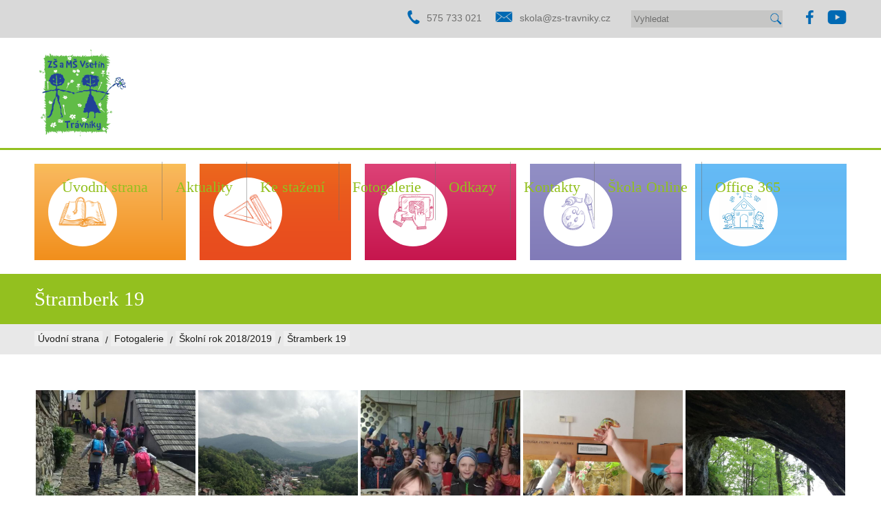

--- FILE ---
content_type: text/html
request_url: http://www.zs-travniky.cz/stramberk-19
body_size: 100341
content:

 



<!doctype html>
<head>
  <link rel="shortcut icon" href="favicon.ico" type="image/x-icon" />
	<base href="https://www.zs-travniky.cz/" />
	<meta http-equiv="Content-language" content="cs" />
	<meta http-equiv="Content-Type" content="text/html; charset=utf-8" />
	<meta http-equiv="Cache-Control" content="no-cache" />
	<meta http-equiv="Pragma" content="no-cache" />
	<meta http-equiv="Expires" content="-1" />
	<meta name="googlebot" content="index,follow" />
	<meta name="author" content="Project: NOWONET [www.nowonet.com] - Robert Pavlík" />
	<meta name="author" content="Coding: NOWONET [www.nowonet.com] - Robert Pavlík" />
	<meta name="author" content="Programing: NOWONET [www.nowonet.com] - Robert Pavlík" />
	<meta name="copyright" content="ZŠ TRÁVNÍKY" />
	<meta name="robots" content="index,follow" />
	<meta name="keywords" content="Základní škola - Vsetín Trávníky" />
	<meta name="description" content="Základní škola - Vsetín Trávníky" />
	<meta name="autosize" content="off" />
<meta property="og:image" content="files/files/texty/155957426360738167_2229830767092727_4518604744159133696_n.jpg"/><meta property="og:description" content=""><meta property="og:site_name" content="zs-travniky.cz"><meta property="og:url" content="https://www.zs-travniky.cz/stramberk-19"><meta property="og:type" content="article"><script src="inc/lightbox/js/jquery-1.7.2.min.js"></script><script src="inc/lightbox/js/lightbox.js"></script><link href="inc/lightbox/css/lightbox.css" rel="stylesheet" /><link rel="shortcut icon" href="https://www.zs-travniky.cz/img/ico_32x32.png" type="image/x-icon" /><link rel="apple-touch-icon" href="https://www.zs-travniky.cz/img/ico_60x60.png"><link rel="apple-touch-icon" sizes="76x76" href="https://www.zs-travniky.cz/img/ico_76x76.png"><link rel="apple-touch-icon" sizes="120x120" href="https://www.zs-travniky.cz/img/ico_120x120.png"><link rel="apple-touch-icon" sizes="152x152" href="https://www.zs-travniky.cz/img/ico_152x152.png"><script type='text/javascript' src='inc/ajax.js'></script>	<script type="text/javascript" src="inc/funkce_new.js"></script>
	<link rel="stylesheet" href="inc/print.css" type="text/css" media="print" />
	<link rel="stylesheet" href="inc/style_new.css" type="text/css" media="screen, projection" />
	<title>Fotogalerie - Štramberk 19 - Základní škola</title>
<script src='https://maps.google.com/maps?file=api&amp;v=2&amp;sensor=false&amp;key=AIzaSyCygg8OsduG-ieOLSvbVB9ewI67Xj0mnbQ' type='text/javascript'></script><script type="text/javascript" src="inc/jquery-1.11.1.js"></script><script type="text/javascript" src="inc/jquery.easing.1.3.js"></script><script src="inc/jquery.cycle.all.min.js" type="text/javascript"></script><script type="text/javascript" src="inc/fancybox/jquery.fancybox-1.3.1.pack.js"></script><link rel="stylesheet" href="inc/fancybox/jquery.fancybox-1.3.1.css" type="text/css" media="screen"/>  


  
  
  <!-- <link href="inc/owlcarousel/assets/css/bootstrapTheme.css" rel="stylesheet"> 
  <link href="inc/owlcarousel/assets/css/custom.css" rel="stylesheet">  //-->

  <!-- Owl Carousel Assets -->
  <link href="inc/owlcarousel/owl-carousel/owl.carousel.css" rel="stylesheet">
  <link href="inc/owlcarousel/owl-carousel/owl.theme.css" rel="stylesheet">

  <!-- Prettify -->
  <link href="inc/owlcarousel/assets/js/google-code-prettify/prettify.css" rel="stylesheet">
  
  
  <script type="text/javascript" src="inc/owlcarousel/owl-carousel/owl.carousel.js"></script>
  
  <script type="text/javascript" src="inc/owlcarousel/assets/js/bootstrap-collapse.js"></script>
  <script type="text/javascript" src="inc/owlcarousel/assets/js/bootstrap-transition.js"></script>
  <script type="text/javascript" src="inc/owlcarousel/assets/js/bootstrap-tab.js"></script>

  <script type="text/javascript" src="inc/owlcarousel/assets/js/google-code-prettify/prettify.js"></script>
  <script type="text/javascript" src="inc/owlcarousel/assets/js/application.js"></script>          
  

  
  
<script type="text/javascript">
  $(document).ready(function(){          
    $('.div-fancy a').fancybox({
    	'titlePosition': 'outside',
      'cyclic': 'true'
    });  
    
    
    
    $(".menu2").click(function(event){
      var par = this.id.substring(10);  
      
      if ($("#div-obsah2-" + par + ":first").is(":hidden")) {
        //$(".pozadi").slideUp("slow", function(){$("#div-obsah2-" + par).slideDown("slow", function(){$("html, body").animate({scrollTop: $("#zalozka").offset().top}, 1000);});});     
        //$(".pozadi").slideUp("slow", function(){$("#div-obsah2-" + par).slideDown("slow", function(){$("html, body").animate({scrollTop: $("#zalozka").offset().top}, 1000);});});
        $(".pozadi").css("display","none");
        $("#div-obsah2-" + par).slideDown("slow");   
      }
      else {
        $(".pozadi").slideUp("slow");       
      }
    });  
    
        
    
    $(".div-zalozka").click(function(event){
      var par = this.id.substring(11);  
      
      if ($("#div-obsah" + par + ":first").is(":hidden")) {
        $(".div-zalozka").removeClass("aktivni-zalozka");
        $(".div-zalozka").addClass("neaktivni-zalozka");      
        $("#div-zalozka" + par).addClass("aktivni-zalozka");
        $("#div-zalozka" + par).removeClass("neaktivni-zalozka");        
        $(".div-obsah").css("display","none");
        $("#div-obsah" + par).slideDown("slow");           
      }
      else {
        $(".div-zalozka").removeClass("aktivni-zalozka");
        $(".div-zalozka").addClass("neaktivni-zalozka");
        $(".div-obsah").slideUp("slow");       
      }
    });  
        
  	$(".div-rozbalit").click(function() {
      var par = this.id.substring(12);
      $("#div-kontakty-obsah" + par).slideDown("slow");
      $("#div-rozbalit" + par).addClass("hidden");
      $("#div-sbalit" + par).removeClass("hidden");
  	});
    
  	$(".div-sbalit").click(function() {
      var par = this.id.substring(10);
      $("#div-kontakty-obsah" + par).slideUp("slow");
      $("#div-rozbalit" + par).removeClass("hidden");
      $("#div-sbalit" + par).addClass("hidden");
  	});   
    
    $("#a-menu0").click(function(event){
      if ($(this).attr("class") == "a-menu0") {      
        $("#a-menu0").removeClass("a-menu0");
        $("#a-menu0").addClass("a-menu0b");
        $("#div-podmenu-carky").fadeIn("slow");
        
      }   
      else { 
        $("#a-menu0").removeClass("a-menu0b");
        $("#a-menu0").addClass("a-menu0");
        $("#div-podmenu-carky").fadeOut("slow");    
      }     
    });        
     
  });
  
  
  
  jQuery(function( $ ){  
  	$('#div-scroll').click(function(){  
      $("html, body").animate({scrollTop: $("body").offset().top}, 1000); 
  	});
    
  	$('.div-top2-left').click(function(){    
      if ($("#div-left:first").is(":hidden")) {      
        $("#div-left").fadeIn("slow");
        $(".div-top2-left").css("background","url('img/bcg_carky2.png')"); 
      }
      else {
        $("#div-left").fadeOut("slow");
        $(".div-top2-left").css("background","url('img/bcg_carky.png')");
      }    
  	});      
        
    
    //hlavni blok s obrazky
    var owl = $("#owl-demo");
  
    owl.owlCarousel({
      items : 1,         
      singleItem: true,
      /*
      itemsDesktop : [1000,1], //1 item between 1000px and 901px
      itemsDesktopSmall : [900,1], // between 900px and 601px
      itemsTablet: [600,1], //1 item between 600 and 0
      itemsMobile : false, // itemsMobile disabled - inherit from itemsTablet option
      */
      slideSpeed : 1000,          
      lazyLoad : true,
      navigation : false,
      autoPlay : true,
      stopOnHover : true,
      afterAction: function() {
        //$(".div-hlaseni").fadeOut("fast");
        //$.scrollTo( $(".body"), {speed:1000, duration: 1000} );
      }
    });
      
    // Custom Navigation Events
    $(".next").click(function(){
      owl.trigger('owl.next');
      $(".div-hlaseni").fadeOut("fast");
    });
    $(".prev").click(function(){
      owl.trigger('owl.prev');
      $(".div-hlaseni").fadeOut("fast");
    });        
    
    
    
    
    
    //spodni blok s obrazky
    var owl2 = $("#owl-demo2");
  
    owl2.owlCarousel({
      items : 3,         
      singleItem: false,      
      itemsDesktop : [1800,2], //1 item between 1000px and 901px
      itemsDesktopSmall : [1300,1], // between 900px and 601px
      itemsTablet: [1000,1], //1 item between 600 and 0
      itemsMobile : [700,1], // itemsMobile disabled - inherit from itemsTablet option
      slideSpeed : 1000,          
      lazyLoad : true,
      navigation : false,
      autoPlay : true,
      stopOnHover : true,
      afterAction: function() {
        //$(".div-hlaseni").fadeOut("fast");
        //$.scrollTo( $(".body"), {speed:1000, duration: 1000} );
      }
    });
      
    // Custom Navigation Events
    $(".next2").click(function(){
      owl2.trigger('owl.next');
    });
    $(".prev2").click(function(){
      owl2.trigger('owl.prev');
    });            
    
    
  });  
  
</script>       
    
  
</head>


<body onscroll="pozice_scroll('','0');" onresize="sirka_okna('0','');"><div class='pane'></div><input id='poz' style='position: fixed; left: 10px; top: 10px;' class='hidden' /><div id='div-body'><id id='div-top1'><div class='div-main'><div class='toright odsazeni-left socialni-site'><p>
<table border="0" cellspacing="0" cellpadding="0">
<tbody>
<tr>
<td> </td>
<td><a onclick="return !window.open(this.href);" href="http://www.facebook.com/zstravniky"><img src="../files/files/bcg_facebook.png" alt="" width="11" height="20" /></a></td>
<td style="width: 20px;"> </td>
<td><a onclick="return !window.open(this.href);" href="https://www.youtube.com/channel/UC-7N5Q39jbYIok2ARENSAOw"><img src="../files/files/bcg_youtube.png" alt="" width="28" height="20" /></a></td>
</tr>
</tbody>
</table>
</p></div><div class='toright odsazeni-left'><div id='div-vyhledavani'><p><input type='text' class='hidden' name='priznak_vyhledavani' id='priznak_vyhledavani' /><input type='text' list='list2' id='input-vyhledavani' name='input_vyhledavani' class='input-prihlaseni' value='Vyhledat' onfocus="if (this.value == 'Vyhledat') this.value = '';"  onblur="if (this.value == '') this.value = 'Vyhledat';" onkeyup="if (event.keyCode == 13) location.href='/vyhledavani?priznak_vyhledavani=1&input_vyhledavani=' + document.getElementById('input-vyhledavani').value;" /><datalist id="list2"><option value="!SONG! 13"><option value="'Včelařský' den v 2.A 15"><option value="... zajímavou knihu: DVOŘÁKOVÁ, Petra. Vrány."><option value="... zajímavou knihu: LAPENA, Shari. Nevítaný host."><option value="... zajímavou knihu: SAPKOWSKI, Andrzej. Zaklínač I."><option value="1.B v knihovně 12"><option value="1.B-poslední den školy v roce 13"><option value="1.BC-bobování10"><option value="1.C na školním výletě 08"><option value="1.C na výstavě výtvarných prací 13"><option value="1.C v knihovně II 10"><option value="2. oddělení ŠD 21"><option value="2.C u krmelce 15"><option value="20 let Stonožky 10"><option value="28. říjen v 4.C 23"><option value="3.B v knihovně 12"><option value="4.C v pekárně 18"><option value="5.A na školním výletě 08"><option value="5.A ve cvičné kuchyni 20"><option value="5.B na hvězdárně 10"><option value="Adaptační den - 5.AB"><option value="Adaptační kurz - 6.AB 25"><option value="Adaptační kurz 6.A 21"><option value="Adaptační kurz 6.A 23"><option value="Adaptační kurz 6.A 24"><option value="Adaptační kurz 6.A a 6.C 22"><option value="Adaptační kurz 6.B 23"><option value="Adaptační kurz 6.B 24"><option value="Adaptační kurz 6.BC 18"><option value="Adaptační kurz 8.A 18"><option value="Adaptační kurz 8.B 18"><option value="Adaptační kurz šesťáků 16"><option value="Adaptační kurz třídy 6.C 17"><option value="Adaptační kurz-6.A 13"><option value="Adaptační kurz-6.A 14"><option value="Adaptační kurz-6.B 13"><option value="Adaptační kurz-6.B 14"><option value="Adaptační kurz-8.A 12"><option value="Adaptační kurz-8.B 12"><option value="Adaptační pobyt 6.A 18"><option value="Adaptační pobyt 6.B 22"><option value="Advent v 1.B 09"><option value="Adventní čas v 3.C 25"><option value="Adventní kouzlení-3.A 17"><option value="Adventní věnce-1.B 11"><option value="Adventní věnce-2.B 08"><option value="Akademie deváťáků 08"><option value="Akademie deváťáků 09"><option value="Akademie deváťáků 10"><option value="Akademie deváťáků 11"><option value="Akademie deváťáků 12"><option value="Akademie deváťáků 13"><option value="Akademie deváťáků 14"><option value="Akademie deváťáků 15"><option value="Akademie deváťáků 16"><option value="Akademie deváťáků 17"><option value="Akademie deváťáků 18"><option value="Akademie deváťáků 19"><option value="Akademie deváťáků 22"><option value="Akademie deváťáků 23"><option value="Akademie deváťáků 24"><option value="Akademie-oslavy08"><option value="Aktuality"><option value="Aktuální veřejné zakázky"><option value="Alergeny v potravinách"><option value="Anglie 15"><option value="Animace ve výtvarné výchově 25"><option value="Ankety"><option value="Antarktida 15"><option value="Antarktida 21"><option value="Anthropos 24"><option value="Anthropos Brno 16"><option value="Arteterapie v knihovně - 5.B 23"><option value="AstroPi - 5.B 24"><option value="Atletický dvojboj v ŠD 21"><option value="Atletický kroužek 25"><option value="Auschwitz - Birkenau 17"><option value="Automodeláři 09"><option value="Barevný svět-3.B 17"><option value="Basket do škol - 2. kolo 16"><option value="Basket do škol - 4. kolo 15"><option value="Basket do škol 13"><option value="Basket do škol 15"><option value="Basket do škol 2 14"><option value="Basket do škol č. 5 15"><option value="Basket do škol-říjen 15"><option value="Bečvománie 21"><option value="Beseda o Nepálu 12"><option value="Beseda o šikaně 09"><option value="Beseda proti kouření 09"><option value="Beseda se spisovatelkou-4.A 17"><option value="Beseda v knihovně-4.C 12"><option value="Betlém v Horní Lidči 12"><option value="Betlém-Horní Lideč 13"><option value="Betlémy VV 24"><option value="Bezpečnost do škol 19"><option value="Bobík roadshow 12"><option value="Bojnice - 6.AB 24"><option value="Bojovníci proti totalitě 09"><option value="Bonton-3.A 18"><option value="Bouzov - 3.A, 5.B 25"><option value="Bouzov a jeskyně - 5.AB 23"><option value="Brno 11"><option value="Brno 23"><option value="Buchlov 11"><option value="Bytom 10"><option value="Canisterapie-4.C 11"><option value="Captain Biceps 19"><option value="Čarodějnický den 22"><option value="Čarodějnický slet 24"><option value="ČČK 21"><option value="Celé Česko čte dětem 11"><option value="Celé Česko čte dětem 12"><option value="Čerti a andílci v 1.B 21"><option value="Čertí den 14"><option value="Čertí den 15"><option value="Čertí den 2.C 18"><option value="Čertí den 20"><option value="Čertí den v 1.C 17"><option value="Čertí den ve 2.C 10"><option value="Čertí den-1.B, 1.C, 2.B 13"><option value="Čertí den-1.B,2.C 16"><option value="Čertí den-2.C 12"><option value="Čertíci a andělé 08"><option value="Cesta za Indiány a kovboji 15"><option value="Charakteristika školy"><option value="Chemická laboratoř 15"><option value="Čistírna OV 08"><option value="Co nebylo v učebnici"><option value="Co nebylo v učebnici 19"><option value="Coca-Cola kamion 14"><option value="Čtenářské dílny - 2.B 21"><option value="Čtenářský klub - 4.B 24"><option value="Čtvrťáci a páťáci pěstují řeřichu 08"><option value="Cykloturisti Lidečko 25"><option value="Cyklovýlet - 5.B 25"><option value="Cyklovýlet 2.B 15"><option value="Cyklovýlet 3.C 23"><option value="Dějepisná exkurze žáků 7. ročníku 14"><option value="Den čarodějnic 10"><option value="Den dětí 15"><option value="Den dětí 24"><option value="Den dětí s ANNOU 14"><option value="Den matek v 1.A 12"><option value="Den matek-2.C 09"><option value="Den na draka-1.B 09"><option value="Den otevřených dveří 13"><option value="Den otevřených laboratoří 13"><option value="Den s armádou 19"><option value="Den s broučky-1.B 10"><option value="Den s modrou hvězdou 14"><option value="Den s modrou hvězdou-2.C 14"><option value="Den s MP-9.AB 10"><option value="Den s nemocnicí 16"><option value="Den s nemocnicí 18"><option value="Den s nemocnicí 24"><option value="Den s nemocnicí 25"><option value="Den s vaší nemocnicí 14"><option value="Den s Vaší nemocnicí 15"><option value="Den s vaší nemocnicí 17"><option value="Den sportu 23"><option value="Den sportu 25"><option value="Den stromů 10"><option value="Den stromů 11"><option value="Den stromů 12"><option value="Den stromů 23"><option value="Den Země 11"><option value="Den Země 12"><option value="Den Země 13"><option value="Den Země 14"><option value="Den Země 18"><option value="Den Země 19"><option value="Den Země 21"><option value="Den Země 22"><option value="Den Země 23"><option value="Den Země 24"><option value="Den Země 25"><option value="Den Země a Ekouš 15"><option value="Den Země a Ekouš 17"><option value="Den Země ve škole 17"><option value="Den Země-1.A 16"><option value="Den Země-1.A 18"><option value="Den Země-1.B 22"><option value="Den Země-1.C 14"><option value="Den Země-1.C 18"><option value="Den Země-6.AB 10"><option value="Dental Prevention 13"><option value="Dental Prevention 17"><option value="Deskové hry 10"><option value="Děti ŠD u hasičů 13"><option value="Děti ve škole - 2.B 21"><option value="Dětská regata 14"><option value="Dětský den 08"><option value="Dětský den 09"><option value="Dětský den 10"><option value="Dětský den 11"><option value="Dětský den 12"><option value="Dětský den 13"><option value="Dětský den 14"><option value="Dětský den 16"><option value="Dětský den 17"><option value="Dětský den 18"><option value="Dětský den 19"><option value="Dětský den 21"><option value="Dětský den 22"><option value="Dětský den 23"><option value="Dětský den v ŠD 25"><option value="Dětský karneval 08"><option value="Dětský karneval 13"><option value="Dětský karneval 14"><option value="Dětský karneval 15"><option value="Dětský karneval 16"><option value="Dětský karneval 17"><option value="Dětský karneval 18"><option value="Dětský karneval 19"><option value="Dětský karneval 20"><option value="Dětský karneval 22"><option value="Digitalizujeme školu"><option value="Dílna malého novináře - 5.AB 24"><option value="Divadelní den-4.A 11"><option value="Divadelní dopoledne 16"><option value="Divadelní kroužek 12"><option value="Divadelní kroužek na Hovězí 13"><option value="Divadelní kroužky 17"><option value="Divadelní představení 13"><option value="Divadelní představení 15"><option value="Divadlo Dva tovaryši 23"><option value="Divadlo k Recyklohraní 09"><option value="Divadlo pro I.st. a MŠ 11"><option value="Divadlo pro MŠ 19"><option value="Divadlo ŠD 09"><option value="Divadlo ŠD 10"><option value="Divadlo v ŠD 24"><option value="DIVSE 11"><option value="Dny bezpečnosti-4.B 22"><option value="DOD 18"><option value="Dolní Rakousy 17"><option value="Domácí učení v 1.B 20"><option value="Doporučení KHS: Pedikulóza"><option value="Dopravní  soutěž 18"><option value="Dopravní soutěž - 5.B 25"><option value="Dopravní soutěž 09"><option value="Dopravní soutěž 10"><option value="Dopravní soutěž 15"><option value="Dopravní soutěž 22"><option value="Dopravní soutěž 5.B 25"><option value="Dopravní soutěž 5.C 25"><option value="Dopravní soutěž pro páťáky 16"><option value="Dopravní soutěž třídy 5.A 19"><option value="Dopravní soutěž v ŠD"><option value="Dopravní soutěž v ŠD 14"><option value="Dopravní soutěž v ŠD 15"><option value="Dopravní soutěž v ŠD 21"><option value="Dopravní soutěž V.A 09"><option value="Dopravní soutěž-kraj 11"><option value="Dopravní výchova 08"><option value="Dopravní výchova 09"><option value="Dopravní výchova 12"><option value="Dopravní výchova 13"><option value="Dopravní výchova 14"><option value="Dopravní výchova 17"><option value="Dopravní výchova 21"><option value="Dopravní výchova na I. stupni 12"><option value="Dopravní výchova ve 4. ročníku 22"><option value="Dopravní výchovy - 4.C 24"><option value="Doučování žáků škol"><option value="Dravci 09"><option value="Dravci 12"><option value="Dravci 22"><option value="Druháci u krmelce 11"><option value="DS Mladý cyklista 12"><option value="DSMC 13"><option value="DYVADLO 25"><option value="DYVADLO v divadle 24"><option value="EDISON 15"><option value="EDU.Lab 25"><option value="Eifelovka 24"><option value="Ekofarma 18"><option value="Ekouš 18"><option value="Ekouš 19"><option value="Envofilm 17"><option value="Etické dílny"><option value="Etické dílny - 5.B 25"><option value="Etické dílny 14"><option value="Etické dílny 15"><option value="Etické dílny ve 4.C 24"><option value="Exkurze - Mikulčice, Strážnice 09"><option value="Exkurze - Osvětim 09"><option value="Exkurze do Irisy 14"><option value="Exkurze do Osvětimi 08"><option value="Exkurze do Osvětimi 12"><option value="Exkurze do Slavkova 08"><option value="Exkurze Lešná 16"><option value="Exkurze u hasičů 08"><option value="Exkurze v SOŠ Sousedíka 16"><option value="Exkurze: Mikulčice 23"><option value="Exkurze: Ostrava-Vítkovice 15"><option value="Exkurze: Teplice n. B. 16"><option value="Exkurze: Teplice n. B. 17"><option value="Fairtrade 21"><option value="Farma Pržno - 4.C 24"><option value="Férová snídaně 17"><option value="Férová snídaně 18"><option value="Fialové pusinky-1.ABC 18"><option value="Figurky z brambor-3.B08"><option value="Florbal mezi ŠK 12"><option value="Florbal O pohár starostů 10"><option value="Florbal Pozděchov 09"><option value="Florbalový turnaj - 1. stupeň 14"><option value="Florbalový turnaj - 2. stupeň 14"><option value="Fotogalerie"><option value="Fryšták-6.A 11"><option value="Fryšták-6.B 11"><option value="Fryšták-6.C 11"><option value="Fryšták-8.B 22"><option value="Gastronomie 9.ABC 23"><option value="GDPR"><option value="Gymnastika 06"><option value="Habsburská Vídeň 12"><option value="Habsburská Vídeň 13"><option value="Habsburská Vídeň 24"><option value="Hájenka-2.A 17"><option value="Halloween - 1. C 25"><option value="Halloween - 1.A 21"><option value="Halloween - 1.A 23"><option value="Halloween - 1.A 25"><option value="Halloween - 2.C 24"><option value="Halloween - 3.A 25"><option value="Halloween - 3.C 25"><option value="Halloween - 4.B 24"><option value="Halloween 07"><option value="Halloween 17"><option value="Halloween 18"><option value="Halloween 19"><option value="Halloween 22"><option value="Halloween 23"><option value="Halloween 24"><option value="Halloween 25"><option value="Halloween v ŠK 22"><option value="Halloween ve ŠK 24"><option value="Halloween ve škole 25"><option value="Halloween-1.A 17"><option value="Halloween-1.C 17"><option value="Halloween-3.B 17"><option value="Halloween-7.A 17"><option value="Halová kopaná-okrsek 07"><option value="Házená na 1. stupni 23"><option value="Hippoterapie 1.B 08"><option value="Hippoterapie 1.C,5.B 08"><option value="Hippoterapie 2.AB 08"><option value="Hippoterapie 3.A 08"><option value="Hippoterapie 3.B 08"><option value="Historie školy"><option value="Hnutí Na vlastních nohou"><option value="Hnutí Na vlastních nohou 06"><option value="Hokejbal 07"><option value="Hon na mamuta 11"><option value="Hon na mamuta 12"><option value="Hon na mamuta 13"><option value="Hon na mamuta 15"><option value="Hon na mamuta 17"><option value="Hrad Lukov - 6.A 25"><option value="Hravá výtvarka 24"><option value="Husité ve 4.C"><option value="Husovy stopy 15"><option value="HV-rituály 07"><option value="Hvězdárna Vsetín - V.A 09"><option value="ICT plán"><option value="Ilustrace knihy 16"><option value="Indiánský den 13"><option value="Indiánský den 16"><option value="Indiánský den 17"><option value="Indiánský den 19"><option value="Indiánský týden 14"><option value="Informace k přijímacímu řízení na SŠ 2024/2025"><option value="Informace ze ŠJ pro školní rok 2025/2026"><option value="Informační lekce 19"><option value="Internetové objednávání jídel iCanteen"><option value="IQ Play festival 25"><option value="IRISA - 4.B 24"><option value="Irisa 2.C 18"><option value="IV. A v knihovně 07"><option value="Jak používat aplikaci iCanteen nebo objednávkový terminál"><option value="Jaloveček-1. stupeň 22"><option value="Jaloveček-2. stupeň 22"><option value="Jarmark 10"><option value="Jaro v 1.A 10"><option value="Jaro v 1.A 16"><option value="Jeden příběh dvojím perem 17"><option value="Jeskyně a propast 21"><option value="Ježíšek v 1.B 15"><option value="Jídelníček na 12. - 16. 1. 2026"><option value="Jídelníček na 19. - 23. 1. 2026"><option value="JPDP 24"><option value="Kalendáře-5.C 15"><option value="Karlovská miniskitour 20"><option value="Karlovská padesátka 24"><option value="Karlovský pohár 09"><option value="Karlovský pohár 10"><option value="Karlovský pohár 12"><option value="Karlovský pohár 13"><option value="Karlovský pohár 15"><option value="Karlovský pohár 16"><option value="Karlovský pohár 17"><option value="Karlovský pohár 18"><option value="Karneval 06"><option value="Karneval 09"><option value="Karneval 10"><option value="Karneval 11"><option value="Karneval 12"><option value="Karneval-II.stupeň 13"><option value="Kde nás najdete"><option value="Ke stažení"><option value="Keramický kroužek 18"><option value="Keramika s MŠ 21"><option value="Keramika ve VV kroužku 25"><option value="Kinderiáda 12"><option value="Kinematovlak 15"><option value="Kniha je kamarád - V.A 09"><option value="Knihovna-2.B 11"><option value="Knihovna2-2.B 11"><option value="Komiksový příběh z 5.B"><option value="Koncert J. Ledeckého 14"><option value="Koně 3.B 21"><option value="Kontakty"><option value="Kontakty na zaměstnance"><option value="Kostičky na zámku-1.A 18"><option value="Kousek podzimu-1.C 09"><option value="Kouzelník v ŠD 13"><option value="Krajské kolo DSMC 18"><option value="Kráva není fialová-1.B 18"><option value="Kroužek keramiky 15"><option value="Kroužek VV 17"><option value="Kurz bruslení 22"><option value="Kurz bruslení 23"><option value="Laboratorní práce z chemie 15"><option value="Land art-5.A 09"><option value="Lešná 18"><option value="Lešná 8. ročník 22"><option value="Lesní domečky-2.A 22"><option value="Letadlo plné pastelek 10"><option value="Letní adaptační kemp - 1.A 21"><option value="Letní adaptační kemp - 1.B 21"><option value="Letní adaptační kemp - 1.C 21"><option value="Letní kemp 25"><option value="Letní kempy 21"><option value="Letní škola OT 10"><option value="Logická olympiáda 12"><option value="Londýn 14"><option value="Lukostřelba-9.B 13"><option value="LVK 06"><option value="LVK 1(2) 08"><option value="LVK 1(2) 09"><option value="LVK 1-2 23"><option value="LVK 1. - 2. 20"><option value="LVK 1. - 2. ročník 24"><option value="LVK 1. - 2. ročník 25"><option value="LVK 1. - 2. ročník 26"><option value="LVK 1. - 2. ročníku 17"><option value="LVK 1. - 2. třídy 22"><option value="LVK 1.(2.) 15"><option value="LVK 1.(2.) 16"><option value="LVK 1.-10"><option value="LVK 1.-11"><option value="LVK 1.-2. 12"><option value="LVK 1.-2. 13"><option value="LVK 1.-2. 14"><option value="LVK 1.-2. 18"><option value="LVK 1.-2. 19"><option value="LVK 2.-3. 10"><option value="LVK 3. - 4. 16"><option value="LVK 3. - 4. 17"><option value="LVK 3. - 5. 19"><option value="LVK 3. - 5. 20"><option value="LVK 3.- 4. 15"><option value="LVK 3.-4. 11"><option value="LVK 3.-4. 12"><option value="LVK 3.-4. 13"><option value="LVK 3.-4. 18"><option value="LVK 3.-4. ročník 14"><option value="LVK 7 08"><option value="LVK 7 13"><option value="LVK 7 16"><option value="LVK 7 18"><option value="LVK 7 20"><option value="LVK 7 23"><option value="LVK 7 25"><option value="LVK 7-10"><option value="LVK 7. 09"><option value="LVK 7. 12"><option value="LVK 7. 15"><option value="LVK 7. 19"><option value="LVK 7. ročníku 14"><option value="LVK 7. ročníku 17"><option value="LVK 7.-11"><option value="LVK 8 22"><option value="LVK 8 23"><option value="Májová cena 11"><option value="Májová střelba 12"><option value="Májová střelba 13"><option value="Malá kopaná 08"><option value="Malá kopaná 09"><option value="Mandarinkový turnaj 07"><option value="Mandarinkový turnaj 08"><option value="Mandarinkový turnaj 09"><option value="Mandarinkový turnaj 13"><option value="Mandarinkový turnaj 14"><option value="Mandarinkový turnaj 17"><option value="Mandarinkový turnaj 22"><option value="Maškarní karneval 23"><option value="Maškarní karneval 24"><option value="Maškarní karneval 25"><option value="Maskot z Ovocentra 15"><option value="Matika v MVK - 6.A 24"><option value="MAZ 16"><option value="MAZ 17"><option value="MAZ 18"><option value="MAZ 19"><option value="Mc Donald's Cup-okres 09"><option value="Mc Donald´s CUP, fotbalový turnaj, kraj 08"><option value="Mc Donald´s CUP, fotbalový turnaj, okrsek 08"><option value="Mc Donald´s Cup-okrsek 09"><option value="McDonalds Cup 24"><option value="McDonald´s CUP,fotbalový turnaj, okres 08"><option value="Měsíční plány školy"><option value="Mezinárodní aktivity"><option value="Mezinárodní atletické závody 07"><option value="Mezinárodní atletické závody 08"><option value="Mezinárodní atletické závody 09"><option value="Mezinárodní atletické závody 10"><option value="Mezinárodní atletické závody 12"><option value="Mezinárodní dny archeologie 22"><option value="Mikuláš 07"><option value="Mikuláš 08"><option value="Mikuláš 09"><option value="Mikuláš 10"><option value="Mikuláš 11"><option value="Mikuláš 12"><option value="Mikuláš 14"><option value="Mikuláš 15"><option value="Mikuláš 16"><option value="Mikuláš 17"><option value="Mikuláš 18"><option value="Mikuláš 2 24"><option value="Mikuláš 21"><option value="Mikuláš 22"><option value="Mikuláš 23"><option value="Mikuláš 24"><option value="Mikuláš 25"><option value="Mikuláš 3 24"><option value="Mikuláš v 1.A 21"><option value="Mikuláš v 1.A 23"><option value="Mikuláš v 1.A a 2.A 14"><option value="Mikuláš v 1.BC a 2.B 11"><option value="Mikuláš v ŠD 14"><option value="Mikuláš-2.A 18"><option value="Mikuláš-2.B 09"><option value="Mikulášská střelba 11"><option value="Mikulášská střelba 12"><option value="Mikulášská střelba10"><option value="Mikulášská střelecká soutěž 08"><option value="Mikulášská střelecká soutěž 09"><option value="Mikulášská střelecká soutěž 13"><option value="Mikulášský den - 1.A 25"><option value="Mikulášský den 1.A 19"><option value="Mikulášský den v 1.B 10"><option value="Mikulášský den-1.BC 09"><option value="Mikulášský florbalový turnaj 08"><option value="Mikulčice 12"><option value="Mikulčice 21"><option value="Mikulčice, Strážnice 13"><option value="Mini Karlovská skitour 19"><option value="Mini-Broučci 25"><option value="Minibasketbal 15"><option value="Minigolf 3.B 21"><option value="Minigolf-3.B 18"><option value="Miniházená 25"><option value="Minikarneval 21"><option value="Mladí florbalisté a florbalistky 07"><option value="Mobilní planetárium 15"><option value="Modernizace interiéru 17"><option value="Modernizace školního hřiště 20"><option value="Modrá 17"><option value="Modrá u Velehradu 09"><option value="Modrá u Velehradu 10"><option value="MŠ Jasenka"><option value="MŠ Trávníky"><option value="MSDM 13"><option value="MSZM 14"><option value="MSZM 22"><option value="MSZM 23"><option value="MSZM 24"><option value="MSZM 25"><option value="Multikulturní škola 09"><option value="Multikulturní škola-workshop 09"><option value="Na farmě-4.BC 18"><option value="Na kole dětem 14"><option value="Na sv. Mikuláše-2.AB 16"><option value="Nabídka činností ve školním klubu"><option value="Nabídka kroužků ve školní družině"><option value="Narovnej si záda 11"><option value="Nástrahy Afriky 17"><option value="Návštěva Bytomi 14"><option value="Návštěva Bytomi 18"><option value="Návštěva kantorů z Islandu 04"><option value="Návštěva muzea - 3.C 25"><option value="Návštěva Ovocentra 15"><option value="Návštěva Parlamentu ČR 07"><option value="Návštěva Poláků 12"><option value="Návštěva SPŠS Vsetín 17"><option value="Návštěva z Bytomi 08"><option value="Návštěva z Bytomi 16"><option value="Návštěva z Bytomi 24"><option value="Návštěva ZŠ v Bytomi 07"><option value="Nepovinná VV a kroužek VV 23"><option value="Nepovinné předměty, kroužky, kluby"><option value="Nepovinné předměty, zájmové útvary a kluby 2024/2025"><option value="Noc s Andersenem-5.A 18"><option value="Noc vědců 16"><option value="Noc venku 17"><option value="Novoroční florbalový turnaj 23"><option value="Nový školní rok 2012/2013"><option value="Nový školní rok zahájen 20"><option value="NP tělesná výchova se zaměřením na výuku tenisu 19"><option value="O naší škole"><option value="O nejlepší čtenářskou třídu 21"><option value="O perníkového slavíka 10"><option value="O perníkového slavíka 12"><option value="O perníkového slavíka 13"><option value="O perníkového slavíka 15"><option value="O perníkového slavíka 16"><option value="O perníkového slavíka 17"><option value="O perníkového slavíka 18"><option value="O pohár mladého atleta 13"><option value="O poklad strýca Juráša 09"><option value="O poklad strýca Juráša 13"><option value="O poklad strýca Juráša-okresní kolo 09"><option value="O poklad...-město 12"><option value="O poklad...10"><option value="O škole"><option value="Obědy"><option value="Obědy do škol ve Zlínském kraji"><option value="Objednávání jídel iCanteen"><option value="Od dílenského stolu 23"><option value="Odkazy"><option value="Office 365"><option value="Okresní SUPERSTAR 18"><option value="Olympijský den-6.AB 10"><option value="Oprava kanalizace 08"><option value="Oprava WC 08"><option value="Organizace školního roku"><option value="Organizace školního roku 2025/2026"><option value="Organizace školy 2025/2026"><option value="Orient - celostátní kolo 08"><option value="Orient-Uh.Ostroh-kraj 10"><option value="Orient-Uh.Ostroh-rep. 10"><option value="Orientační dny-6.A 12"><option value="Orientační dny-6.B 12"><option value="Orientační dny-6.C 12"><option value="Oslavy 70. výročí založení školy"><option value="Oslavy založení školy 23"><option value="Osvětim 10"><option value="Osvětim 11"><option value="Osvětim 13"><option value="Osvětim 14"><option value="Osvětim 15"><option value="Osvětim 16"><option value="Osvětim 18"><option value="Osvětim 19"><option value="Ovoce do škol 18"><option value="Památník VM+Buchlov 10"><option value="Paragraf 11/55 06"><option value="Partnerská škola z polské Bytomi"><option value="Pasování prvňáčků - 1.A 21"><option value="Pasování prvňáčků - 1.B 21"><option value="Pasování prvňáčků - 1.C 21"><option value="Pasování prvňáčků 08"><option value="Pasování prvňáčků 10"><option value="Pasování prvňáčků 12"><option value="Pasování prvňáčků 14"><option value="Pasování prvňáčků 18"><option value="Pasování prvňáčků 19"><option value="Pasování prvňáků 16"><option value="Pasování-1.A 22"><option value="Pasování-1.B 22"><option value="Pasování-1.C 22"><option value="Patička"><option value="Patička 1"><option value="Patička 2"><option value="Patička 3"><option value="PD Člověk 09"><option value="PD Jaro - 1.A 24"><option value="PD Jaro už je tady 09"><option value="PD Jaro-1.A 18"><option value="PD Matematika - 7.AC 25"><option value="PD Matematika II 25"><option value="PD Ovoce - 2.A 24"><option value="PD Ovoce 2.A 18"><option value="PD Pohádky - 2.A 25"><option value="PD Pohádky ve 2.A 15"><option value="PD svatý Václav - 4.C 23"><option value="PD Včela - 2.C 25"><option value="PD: Hon na mamuta 14"><option value="PD: Pejsek a kočička-2.A 14"><option value="PD: Pohádky-2.A 11"><option value="PD: Rodina-1.A 09"><option value="PD: Výzva č. 57 15"><option value="Pečení perníčků - 4.A 21"><option value="Pečení vánočky v ŠK 23"><option value="Pedagogický sbor"><option value="Pejsek a kočička-2.A 10"><option value="Pejsek a kočička-2.A 16"><option value="Perníkový slavík 08"><option value="Perníkový slavík 09"><option value="Perníkový slavík 11"><option value="Perníkový slavík 14"><option value="Perníky v ŠK 24"><option value="Pěší den 22"><option value="Pěší turisti Lidečko 25"><option value="Pěvecký sbor na Vánočních trzích 12"><option value="Pěvecký sbor Trávníček 06"><option value="Pěvecký sbor v DK 09"><option value="Pěvecký sbor-ONKODUHA 13"><option value="Pietní akt - 17. listopad 09"><option value="Pietní akt 08"><option value="Pietní akt-28. říjen 12"><option value="Pietní akt-28. říjen 13"><option value="Pietní akt-4.5.09"><option value="Pietní akt-4.květen10"><option value="Pískohraní ve ŠK 25"><option value="Plán třídních schůzek a pedagogických rad 2025/2026"><option value="Planetárium-video 15"><option value="Plány"><option value="Plány EVVO"><option value="Plány MPP"><option value="Plavecká výuka 08"><option value="Po Mikuláši - 2.C 21"><option value="Podchod nádraží 24"><option value="Podpora sebeobrany žáků na ZŠ"><option value="Podpora společného vzdělávání"><option value="Pohár rozhlasu - kraj 22"><option value="Pohár rozhlasu - okres 25"><option value="Pohár rozhlasu - okrsek 25"><option value="Pohár rozhlasu 24"><option value="Polaniec 19"><option value="Policie ČR v 2.C 10"><option value="Policie v 1.B 10"><option value="Policie v ŠD 13"><option value="Pololetní florbalový turnaj na 1. stupni 24"><option value="Pololetní florbalový turnaj pro žáky 1. stupně 25"><option value="Pololetní vysvědčení 08"><option value="Pololetní vysvědčení 09"><option value="Pololetní vysvědčení 10"><option value="Pololetní vysvědčení 11"><option value="Pololetní vysvědčení 13"><option value="Pololetní vysvědčení 14"><option value="Pololetní vysvědčení 15"><option value="Pololetní vysvědčení 17"><option value="Pololetní vysvědčení 19"><option value="Pololetní vysvědčení 22"><option value="Pololetní vysvědčení 24"><option value="Portál Proškoly.cz"><option value="Požární evakuace 09"><option value="Poznávací zájezd do Vídně 15"><option value="Pracovky v 8.A 22"><option value="Prázdninová družina 25"><option value="Předání LEGA 10"><option value="Předmostí 13"><option value="Předmostí u Přerova 15"><option value="Přerov-Předmostí 13"><option value="Přespolní běh - I. stupeň 08"><option value="Přespolní běh 07"><option value="Preventivní vlak 14"><option value="Přijímací řízení na střední školy"><option value="Prima den-2.C 22"><option value="Přípravný kurz pro budoucí prvňáčky 23"><option value="Přípravný kurz pro budoucí prvňáčky 24"><option value="Přírodovědný jarmark - Olomouc 09"><option value="Přivítání prvňáčků 08"><option value="Procházka školou"><option value="Projekt '72 hodin - Ruku na to!' 12"><option value="Projekt 'Otevřené dílny' 13"><option value="Projekt 'Otevřené dílny' 15"><option value="Projekt 'Ruku na to!' 13"><option value="Projekt 'Ruku na to!' 17"><option value="Projekt - Škola, do které...09"><option value="Projekt ČJ a VV 16"><option value="Projekt OVOCE-2.A 10"><option value="Projekt POKOS 14"><option value="Projekt Ruku na to! 16"><option value="Projekt SPOLU 08"><option value="Projekt SPOLU-Mikuláš 10"><option value="Projekt: Třídění odpadů 12"><option value="Projekt: Zdravá výživa 12"><option value="Projektový den Jaro-1.A 22"><option value="Projektový den na SPŠS-7.C 18"><option value="Projektový Den Země 15"><option value="Projektový den-SPŠS 16"><option value="Projektový den-Život v PP společnosti 09"><option value="Projekty"><option value="Pronájem tělocvičen"><option value="Proškolení první pomoci 07"><option value="Proti proudu Bečvy 24"><option value="Protidrogový vlak 18"><option value="Průlezky-ŠD 08"><option value="Prvňáčci a čtvrťáci u PC 14"><option value="Prvňáčci na Hájence-1.A 18"><option value="Prvňáčci na Hájence-1.B 18"><option value="První jarní den 09"><option value="První jarní den v 1.A 12"><option value="První pomoc ve třídě 1.C 17"><option value="Prženské paseky-3.B 19"><option value="Putování 1.B za mlékem 16"><option value="Putování za chlebem 17"><option value="Pyžamový den 17"><option value="Pyžamový den 22"><option value="Rajčata-3.B 09"><option value="Ranč Všemina 17"><option value="Ranč Všemina 23"><option value="Ráno s knihou a koblihou 17"><option value="Realizace nové PC učebny 08"><option value="Recitace - 4.-5. ročník 14"><option value="Recitace 09"><option value="Recitace 11"><option value="Recitace 2. - 3. ročníku 18"><option value="Recitace 2.-3. 13"><option value="Recitace 2.-3. ročník 14"><option value="Recitace 4.-5. 13"><option value="Recitace-první třídy 14"><option value="Recitační soutěž IV. a V. tříd (školní kolo) 08"><option value="Recyklohraní 08"><option value="Rekonstrukce školní kuchyně 06"><option value="Řeřicha 1.A 20"><option value="Řeřicha-5.B 12"><option value="Réva 07"><option value="Roboherna se ŠD 22"><option value="Robohrátky-4.B 22"><option value="Roboti a programování se ŠD 23"><option value="Roční plán školy na školní rok 2025/2026"><option value="RODIČE"><option value="Rodičovské sdružení"><option value="Rodičovské sdružení 2025/2026"><option value="Rodilí mluvčí do škol 14"><option value="Rok 2013"><option value="Rok 2014"><option value="Rok 2015"><option value="Rok 2016"><option value="Rok 2017"><option value="Rok 2018"><option value="Rok 2019"><option value="Rok 2021"><option value="Rok 2023"><option value="Rok 2024"><option value="Rok 2025"><option value="Rozpis obsazení tělocvičen"><option value="Rozpočet školy"><option value="Rozvrh hodin"><option value="Rozvrh hodin tříd 2025/2026"><option value="Rubikon 11"><option value="Rubikon-oblast 11"><option value="Rubikova kostka 22"><option value="Ruku na to! 14"><option value="Ruku na to! 18"><option value="Ruku na to! 19"><option value="Ruku na to! 21"><option value="Ruku na to! 22"><option value="Ruku na to! 23"><option value="Ruku na to! 24"><option value="Ruku na to! 25"><option value="Různé"><option value="Rychlý kontakt"><option value="Rytířský den 10"><option value="Rytířský den 12"><option value="Rytířský den 14"><option value="Šablony III pro ZŠ"><option value="Šablony OP JAK"><option value="Savování 08"><option value="Sběr papíru 11"><option value="Sbíráme kaštany pro lesní zvířátka 08"><option value="Sbírka autolékárniček 11"><option value="ŠD na Hájence 07"><option value="ŠD na zámku 24"><option value="ŠD ve Vítkovicích 18"><option value="ŠD: Divadelní představení 14"><option value="ŠD: Indiánský den 12"><option value="Sdílené dílny 22"><option value="Sdílení dílen 22"><option value="Sebeobrana pro žáky ZŠ 23"><option value="Seiferos 15"><option value="Seminář Hodnocení žáků 10"><option value="Setkání na MO 08"><option value="Setkání08"><option value="Seznam alergenů"><option value="Seznam zaměstnanců"><option value="ŠKOLA"><option value="Škola dříve"><option value="Škola Online"><option value="Škola po zateplení 11"><option value="ŠKOLKA"><option value="Školní akce 5.C 19"><option value="Školní časopis"><option value="Školní časopis 2008/2009"><option value="Školní časopis 2009/2010"><option value="Školní časopis 2010/2011"><option value="Školní časopis 2011/2012"><option value="Školní časopis 2012/2013"><option value="Školní časopis 2013/2014"><option value="Školní časopis 2014/2015"><option value="Školní časopis 2015/2016"><option value="Školní časopis 2016/2017"><option value="Školní časopis 2017/2018"><option value="Školní časopis 2018/2019"><option value="Školní časopis 2019/2020"><option value="Školní časopis 2022/2023"><option value="Školní časopis 2023/2024"><option value="Školní družina"><option value="Školní družina 07"><option value="Školní družina 09"><option value="Školní družina 0910"><option value="Školní florbalový turnaj - I.st. 11"><option value="Školní florbalový turnaj - II.st. 11"><option value="Školní florbalový turnaj 09"><option value="Školní jídelna"><option value="Školní klub"><option value="Školní klub 07"><option value="Školní kolo recitační soutěže 4.-5.tř. 10"><option value="Školní kuchyň 06"><option value="Školní metodik prevence"><option value="Školní online pokladna"><option value="Školní parlament"><option value="Školní parlament 2025/2026"><option value="Školní parlament u hasičů 13"><option value="Školní parlament ve Zlíně 12"><option value="Školní poradenské pracoviště"><option value="Školní preventivní program proti šikanování"><option value="Školní projekt"><option value="Školní psycholog"><option value="Školní řád"><option value="Školní rok 2007/2008"><option value="Školní rok 2008/2009"><option value="Školní rok 2009/2010"><option value="Školní rok 2010/2011"><option value="Školní rok 2011/2012"><option value="Školní rok 2012/2013"><option value="Školní rok 2013/2014"><option value="Školní rok 2014/2015"><option value="Školní rok 2015/2016"><option value="Školní rok 2016/2017"><option value="Školní rok 2017/2018"><option value="Školní rok 2018/2019"><option value="Školní rok 2019/2020"><option value="Školní rok 2020/2021"><option value="Školní rok 2021/2022"><option value="Školní rok 2022/2023"><option value="Školní rok 2023/2024"><option value="Školní rok 2024/2025"><option value="Školní rok 2025/2026"><option value="Školní speciální pedagog"><option value="Školní sportovní areál 20"><option value="Školní Superstar 16"><option value="Školní Superstar 18"><option value="Školní SUPERSTAR 24"><option value="Školní výlet 1.B, 4.C 24"><option value="Školní výlet 3.AB 24"><option value="Školní výlet 9.C 24"><option value="Školní výlet-3.B 18"><option value="Školní výlet-4.A 22"><option value="Školní vzdělávací program"><option value="Školská rada"><option value="Školská rada 2024 - 2027"><option value="Slavkov 09"><option value="Slavkov 10"><option value="Slavkov 12"><option value="Slavkov 13"><option value="Slavkov 14"><option value="Slavkov 17"><option value="Slavnostní akademie 25"><option value="Slavnostní otevření sportovního areálu 20"><option value="Slavnostní otevření žákovských šaten 25"><option value="Slavnostní setkání 13"><option value="Slavnostní setkání 18"><option value="Slavnostní zahájení nového školního roku 17"><option value="Slavnostní zahájení školního roku 21"><option value="Slavnostní zahájení školního roku-2 21"><option value="Slavnostní zakončení IA 11"><option value="Slet čarodějnic 23"><option value="Slet čarodějnic 25"><option value="Směrnice o poskytování informací a vyřizování stížností"><option value="Smokeman 17"><option value="Sněhulerie 09"><option value="Sněhulerie 12"><option value="SONG 12"><option value="ŠOP"><option value="SOŠ J. Sousedíka 25"><option value="Soutěž Albatrosu - V.A 09"><option value="Soutěž Zdravá svačina-2.A 20"><option value="Soutěž: Orient. tance - kraj 07"><option value="ŠP u Policie ČR 15"><option value="ŠP ve Zlíně 14"><option value="Společné tvořerní 2.C a 5.C 14"><option value="SPOLU 10"><option value="SPOLU na bazéně 08"><option value="SPOLU-Bazén 11"><option value="SPOLU-Lešná 11"><option value="SPOLU-Zábavné dopoledne 09"><option value="Stará Lubovňa 10"><option value="Starověké rituály 08"><option value="Starověké rituály v HV 09"><option value="Starověké rituály v HV 10"><option value="Starověké rituály v HV 11"><option value="Stavebnice 10"><option value="Stojany na koloběžky 24"><option value="Stonožková Kutná Hora 09"><option value="Stonožková mše 12"><option value="Stonožkový koncert 07"><option value="Štramberk 19"><option value="Strategické řízení a plánování"><option value="Stravovací komise"><option value="Střelecká soutěž 08"><option value="Střelecká soutěž 09"><option value="Struktura informací dle zákona č. 106/1999 Sb."><option value="Superstar - okres 24"><option value="SUPERSTAR - okres 25"><option value="SUPERSTAR - okres II 25"><option value="Superstar - okresní 23"><option value="Superstar - školní 23"><option value="Superstar 06"><option value="Superstar 08"><option value="SUPERSTAR 10"><option value="SUPERSTAR 11"><option value="SUPERSTAR 12"><option value="SUPERSTAR 13"><option value="SUPERSTAR 14"><option value="Superstar 15"><option value="SUPERSTAR 16"><option value="SUPERSTAR 17"><option value="SUPERSTAR 19"><option value="SUPERSTAR 25"><option value="SUPERSTAR-okres 15"><option value="Sv. Martin - 1.C 25"><option value="Sv. Martin - 5.B 25"><option value="Švadlenky-2.C 14"><option value="Svaljava 09"><option value="Svatba v 6.A 11"><option value="Svatba v 6.B 10"><option value="Svatba v 6.B 15"><option value="Svátek matek-1.C 18"><option value="Svátek matek-2.C 11"><option value="Světlo Orientu 12"><option value="Světový den vody - 2.C 25"><option value="Světový den vody 09"><option value="Svíčkárna UNIPAR 19"><option value="Svíčkárna UNIPAR 24"><option value="Systém podpory profesního rozvoje učitelů a ředitelů"><option value="Tančírna 08"><option value="Tančírna 10"><option value="Tančírna 11"><option value="Tančírna 13"><option value="TANČÍRNA 14"><option value="Tančírna 15"><option value="TANČÍRNA 16"><option value="TANČÍRNA 17 - přehlídka"><option value="TANČÍRNA 17 - soutěž"><option value="Tančírna-přehlídka 09"><option value="Tančírna-přehlídka 12"><option value="Tančírna-soutěž 09"><option value="Tančírna-soutěž 12"><option value="Tarzanie 16"><option value="Tarzanie 19"><option value="Tarzanie 22"><option value="Tarzanie 24"><option value="Technický jarmark 25"><option value="Templáři-4.C 12"><option value="Teplice n. B. 11"><option value="Teplice n. B. 12"><option value="Teplice n. B. 13"><option value="Teplice n. B. 15"><option value="Teplice n. B. 18"><option value="Teplice n. B. 19"><option value="Teplice n. B. 23"><option value="Teplice n. B. 24"><option value="Teplice n. B.-2.A 22"><option value="TOD 11"><option value="TOD 13"><option value="TOD 17"><option value="TOD 19"><option value="TOD 22"><option value="TOD 23"><option value="TOD 24"><option value="TOD 25"><option value="TOD 26"><option value="TOD MŠ Benátky 16"><option value="TOD MŠ Jasenka 16"><option value="TOD MŠ Kobzáňova 16"><option value="TOD MŠ Na Kopečku 16"><option value="TOD MŠ Trávníky 16"><option value="TOD-MŠ Benátky 09"><option value="TOD-MŠ Benátky 12"><option value="TOD-MŠ Benátky 14"><option value="TOD-MŠ Benátky10"><option value="TOD-MŠ D.Jasenka10"><option value="TOD-MŠ Jasenka 09"><option value="TOD-MŠ Jasenka 12"><option value="TOD-MŠ Jasenka 14"><option value="TOD-MŠ Kobzáňova 09"><option value="TOD-MŠ Kobzáňova 12"><option value="TOD-MŠ Kobzáňova 14"><option value="TOD-MŠ Kobzáňova10"><option value="TOD-MŠ Trávníky 09"><option value="TOD-MŠ Trávníky 12"><option value="TOD-MŠ Trávníky 14"><option value="TOD-MŠ Trávníky10"><option value="TOD: MŠ Benátky 15"><option value="TOD: MŠ Jasenka 15"><option value="TOD: MŠ Kobzáňova 15"><option value="TOD: MŠ Na Kopečku 15"><option value="TOD: MŠ Trávníky 15"><option value="Trávníček a Fenix na DZ 10"><option value="Trávníček v Bečvě 10"><option value="Trávníček v DK 13"><option value="Trávníček v Magistru 09"><option value="Trávníček v nemocnici 11"><option value="Trávníček v nemocnici 12"><option value="Tři králové VV 25"><option value="Třída 1.C u hasičů 14"><option value="Třída 4.C na zámku před Vánoci 23"><option value="Turnaj v minibasketu 14"><option value="Turnaj ve šprtci 07"><option value="Tvoření z ovčí vlny 16"><option value="Tvořivé odpoledne - 3.A 24"><option value="Týden otevřených dveří 08"><option value="Týden otevřených dveří 18"><option value="Tyjátr 10"><option value="U hasičů-1.C 16"><option value="U krmelce-1.BC 10"><option value="U krmelce-1.BC 12"><option value="U krmelce-2.BC 13"><option value="U krmelce-2.C 09"><option value="Učebna chemie-bourací práce 14"><option value="Učebna chemie-elektrorozvody 14"><option value="Učebna chemie-instalace nábytku 14"><option value="Učebna chemie-nová 14"><option value="Učebna chemie-podlaha, zednické práce 14"><option value="Učebna chemie-pokládka PVC 14"><option value="Učebna chemie-původní 14"><option value="Učebna chemie-stěrkování podlahy 14"><option value="Učebna chemie-vyzdívání, rozvody plynu, vody, kanalizace 14"><option value="Učebna chemie-vyzdívání, úprava podlahy 14"><option value="Učebna informatiky 08"><option value="Učební plány"><option value="Učebny 1. a 2. tříd 08"><option value="Uherský Ostroh 11"><option value="Úhrada školní družiny na leden až červen 2026"><option value="Ukázka bojových umění 12"><option value="Ukrajinské pokrmy 23"><option value="Umístění žáků na střední školy a gymnázia"><option value="Úřední deska"><option value="Úvodní strana"><option value="V knihovně - 1.C 09"><option value="V knihovně-1.A 12"><option value="V.A a V.C - Vánoce na dědině - Rožnov p. R. 09"><option value="Valašská dědina 15"><option value="Valašská dědina 18"><option value="Valentýn v 5.B 25"><option value="Valentýnské polštářky 09"><option value="Vánoce na dědině 09"><option value="Vánoce na dědině 11"><option value="Vánoce na dědině 12"><option value="Vánoce na dědině 13"><option value="Vánoce na dědině 16"><option value="Vánoce na dědině 17"><option value="Vánoce na dědině 19"><option value="Vánoce na dědině 22"><option value="Vánoce na dědině 23"><option value="Vánoce na dědině se ŠD 25"><option value="Vánoce v Alcedu-1.B 13"><option value="Vánoce v Alcedu-4.B 09"><option value="Vánoce v V.A 09"><option value="Vánoční akademie a jarmark 09"><option value="Vánoční besídka - 2.A 24"><option value="Vánoční besídka a dárek-5.C 18"><option value="Vánoční besídka a jarmark 07"><option value="Vánoční besídka-I.st. 08"><option value="Vánoční besídka-I.st. 09"><option value="Vánoční florbal-1.st. 15"><option value="Vánoční florbal-2.st. 15"><option value="Vánoční florbal-I.st. 10"><option value="Vánoční florbal-I.st. 12"><option value="Vánoční florbal-II.st. 10"><option value="Vánoční florbal-II.st. 12"><option value="Vánoční florbal.-1.st. 17"><option value="Vánoční florbal.-2.st. 17"><option value="Vánoční florbalové turnaje 16"><option value="Vánoční florbalový turnaj - 2. stupeň 23"><option value="Vánoční florbalový turnaj 22"><option value="Vánoční florbalový turnaj 25"><option value="Vánoční florbalový turnaj-I.st. 13"><option value="Vánoční florbalový turnaj-II.st. 13"><option value="Vánoční hra v 1.C 09"><option value="Vánoční jarmark 15"><option value="Vánoční jarmark 16"><option value="Vánoční jarmark 17"><option value="Vánoční jarmark 25"><option value="Vánoční kalendář 22"><option value="Vánoční koncert 10"><option value="Vánoční koncert 11"><option value="Vánoční koncert 15"><option value="Vánoční koncert 16"><option value="Vánoční koncert 17"><option value="Vánoční koncert 25"><option value="Vánoční koncert a jarmark 08"><option value="Vánoční koncert a jarmark 12"><option value="Vánoční koncert a jarmark 13"><option value="Vánoční koncert a jarmark 14"><option value="Vánoční koncert a jarmark 18"><option value="Vánoční koncert a jarmark 19"><option value="Vánoční koncert a jarmark 22"><option value="Vánoční koncert a jarmark 23"><option value="Vánoční koncert a jarmark 24"><option value="Vánoční koncert-Stonožka 08"><option value="Vánoční krabice 14"><option value="Vánoční les-2.B 08"><option value="Vánoční přání 07"><option value="Vánoční přání 10"><option value="Vánoční přání 11"><option value="Vánoční tvoření - 4.A 25"><option value="Vánoční tvoření-2.B 17"><option value="Vaření 9.B 22"><option value="Veká Británie10"><option value="Velikonoce na dědině 16"><option value="Velikonoce na dědině 23"><option value="Velikonoce na dědině 25"><option value="Velikonoce na Valašsku 15"><option value="Velikonoce na zámku 18"><option value="Velikonoce na zámku-1.B,2.B 11"><option value="Velikonoce v Alcedu-4.A 14"><option value="Velikonoce ve 4.C 24"><option value="Velikonoční pečení se ŠK 24"><option value="Velikonoční šprtec 08"><option value="Velké Losiny, Dlouhé Stráně 13"><option value="Vernisáž 13"><option value="Vernisáž 18"><option value="Vernisáž-Jabloňová 13"><option value="Vernisáž08"><option value="Veselé tvoření-4.B 10"><option value="Veselé Vánoce-1.B 09"><option value="Vídeň 14"><option value="Vídeň 16"><option value="Vídeň 19"><option value="Vídeň 23"><option value="Virtuální realita - 5.B 25"><option value="Vnitřní řád školní družiny"><option value="Vnitřní řád školní jídelny"><option value="Vnitřní řád školního klubu"><option value="Volejbal. trojutkání08"><option value="Volejbalové trojutkání 13"><option value="Volitelná VV-kotelna 09"><option value="Volné hodiny k pronájmu"><option value="Vsetín proti chudobě 17"><option value="Vsetín v roce české hudby 14"><option value="Vsetín, moje město 08"><option value="Vsetínský kanárek 07"><option value="Vsetínský kanárek 08"><option value="Vsetínský kanárek 11"><option value="Všichni za stůl 16"><option value="VV kroužek 1"><option value="VV kroužek 2"><option value="VV kroužek 3"><option value="VV soutěž 08"><option value="VV soutěž 09"><option value="VV soutěž 10"><option value="VV soutěž 11"><option value="VV soutěž s Překvapením 09"><option value="VV soutěž-1.B 08"><option value="VV-Klobouky 11"><option value="VV-Sv. Anežka Česká 12"><option value="Vyberme si zdraví 12"><option value="Vybíjená H-okrsek-4.-5. 10"><option value="Vybíjená-okrsek-I.st. 09"><option value="Výchovný a kariérový poradce"><option value="Výlet 9.B 25"><option value="Výlet Bratislava - 7.A 25"><option value="Výlet do Jeseníků - 9.C 23"><option value="Výlet do Prahy - 8.A 23"><option value="Výlet do Prahy - 9.A 24"><option value="Výlet-2.B a 4.B 22"><option value="Výroční zprávy"><option value="Výstava: Eifelovka na Vsetíně"><option value="Vysvědčení v 1.B 21"><option value="Výtvarná dílna s Cuberlim 09"><option value="Výtvarná soutěž 14"><option value="Výtvarná výchova 07"><option value="Výtvarný kroužek 25"><option value="Výuka historie tak trochu jinak 07"><option value="VYŽITÍ"><option value="Vzdělávací program ŠD"><option value="Vzdělávací program ŠK"><option value="WC H + D, I. NP hl. budovy 08"><option value="Z činnosti ŠK 25"><option value="Z činnosti VV kroužků 24"><option value="Zábavná matematika 12"><option value="ŽÁCI"><option value="Žáci doporučují..."><option value="Zahájení nového školního roku 15"><option value="Zahájení nového školního roku 18"><option value="Zahájení nového školního roku 2014/15"><option value="Zahájení nového ŠR 25"><option value="Zahájení školního roku 16"><option value="Zahájení školního roku 19"><option value="Zahájení školního roku 2013/2014"><option value="Zahájení školního roku 22"><option value="Zahájení ŠR 2009/2010"><option value="Zahájení ŠR 2010/2011"><option value="Zahájení ŠR 2011/2012"><option value="Zahájení ŠR 2023/2024"><option value="Zahájení ŠR 2024/2025"><option value="Zájezd do Anglie 18"><option value="Zájezd do divadla 07"><option value="Základní dokumenty"><option value="Základní informace pro rodiče - školní rok 2025/2026"><option value="Žákovská konference 25"><option value="Žákovské šatny po modernizaci 25"><option value="Zámek Kinských 12"><option value="Zápis"><option value="Zápis 09"><option value="Zápis 10"><option value="Zápis 11"><option value="Zápis 12"><option value="Zápis 13"><option value="Zápis 14"><option value="Zápis 15"><option value="Zápis 16"><option value="Zápis 17"><option value="Zápis 18"><option value="Zápis 19"><option value="Zápis 22"><option value="Zápis do prvních tříd 08"><option value="Zápis do prvních tříd 2026"><option value="Závěrečné vysvědčení 13"><option value="Závěrečné vysvědčení 14"><option value="Závěrečné vysvědčení 15"><option value="Závěrečné vysvědčení 16"><option value="Závěrečné vysvědčení 17"><option value="Závěrečné vysvědčení 18"><option value="Závěrečné vysvědčení 19"><option value="Závěrečné vysvědčení 20"><option value="Závěrečné vysvědčení 21"><option value="Závěrečné vysvědčení 22"><option value="Závěrečné vysvědčení 23"><option value="Závěrečné vysvědčení 24"><option value="Závěrečné vysvědčení 25"><option value="Závody RC automobilů 08"><option value="Závody v SG 13"><option value="Zbrašovské jeskyně 22"><option value="Zdravá pětka 12"><option value="Zdravověda 12"><option value="Živočichové-3.A 10"><option value="Život kolem nás-9.AB 18"><option value="Živý park 24"><option value="Zlínský vorvaň 07"><option value="Zlínský vorvaň 09"><option value="Zlínský vorvaň 12"><option value="Žonglérské dílny 19"><option value="Žonglérské dílny 23"><option value="Žonglérské dílny 24"><option value="ZOO Lešná - 7.AB 22"><option value="ZOO Lešná 11"><option value="ZOO Lešná 13"><option value="ZOO Lešná 15"><option value="ZOO Lešná 17"><option value="ZOO Lešná 19"><option value="ZOO Lešná 23"><option value="ZOO Lešná 24"><option value="ZOO Lešná 25"><option value="ZOO Lešná-3.C 09"></datalist><img id='submit-vyhledavani' title='Vyhledat' src='../img/dt.gif' onclick="location.href='/vyhledavani?priznak_vyhledavani=1&input_vyhledavani=' + document.getElementById('input-vyhledavani').value;" /></p></div></div><div class='toright odsazeni-left'><table style="height: 20px;" border="0" cellspacing="0" cellpadding="0">
<tbody>
<tr>
<td valign="middle"><img src="../files/files/bcg_tel.png" alt="" width="18" height="20" /></td>
<td style="width: 10px;"> </td>
<td style="height: 20px;" valign="middle">575 733 021</td>
<td style="width: 20px;"> </td>
<td valign="middle"><img src="../files/files/bcg_email.png" alt="" width="25" height="15" /></td>
<td style="width: 10px;"> </td>
<td valign="middle"><a href="mailto:skola@zs-travniky.cz">skola@zs-travniky.cz</a></td>
</tr>
</tbody>
</table></div></div></div><div id='div-top2'><div class='div-main'><div id='div-logo' class='div-logo'><a href='/uvodni-strana' title='Úvodní strana'><img src='../img/dt.gif' alt='Úvodní strana' title='Úvodní strana' /></a></div><div id='div-menu-big'><ul class='menu'><li><a href='/uvodni-strana' class='menu-a' " id='a-menu1'>Úvodní strana</a></li><li class='li-vr' onmouseout = 'smaz_podmenu(2,1);' onmouseover = 'zobraz_podmenu(2,1);'><a href='/aktuality' class='menu-a'  onmouseover = 'zobraz_podmenu(2,1);'" id='a-menu2'>Aktuality</a><ol class='podmenu' id='podmenu2'><li><a href='/aktuality?sr=2025-2026' title='Školní rok 2025/2026'>Školní rok 2025/2026</a></li>
<li><a href='/aktuality?sr=2024-2025' title='Školní rok 2024/2025'>Školní rok 2024/2025</a></li>
<li><a href='/aktuality?sr=2023-2024' title='Školní rok 2023/2024'>Školní rok 2023/2024</a></li>
<li><a href='/aktuality?sr=2022-2023' title='Školní rok 2022/2023'>Školní rok 2022/2023</a></li>
<li><a href='/aktuality?sr=2021-2022' title='Školní rok 2021/2022'>Školní rok 2021/2022</a></li>
<li><a href='/aktuality?sr=2020-2021' title='Školní rok 2020/2021'>Školní rok 2020/2021</a></li>
<li><a href='/aktuality?sr=2019-2020' title='Školní rok 2019/2020'>Školní rok 2019/2020</a></li>
<li><a href='/aktuality?sr=2018-2019' title='Školní rok 2018/2019'>Školní rok 2018/2019</a></li>
<li><a href='/aktuality?sr=2017-2018' title='Školní rok 2017/2018'>Školní rok 2017/2018</a></li>
<li><a href='/aktuality?sr=2016-2017' title='Školní rok 2016/2017'>Školní rok 2016/2017</a></li>
<li><a href='/aktuality?sr=2015-2016' title='Školní rok 2015/2016'>Školní rok 2015/2016</a></li>
<li><a href='/aktuality?sr=2014-2015' title='Školní rok 2014/2015'>Školní rok 2014/2015</a></li>
<li><a href='/aktuality?sr=2013-2014' title='Školní rok 2013/2014'>Školní rok 2013/2014</a></li>
<li><a href='/aktuality?sr=2012-2013' title='Školní rok 2012/2013'>Školní rok 2012/2013</a></li>
<li><a href='/aktuality?sr=2011-2012' title='Školní rok 2011/2012'>Školní rok 2011/2012</a></li>
<li><a href='/aktuality?sr=2010-2011' title='Školní rok 2010/2011'>Školní rok 2010/2011</a></li>
</ol>
</li><li class='li-vr'><a href='/ke-stazeni' class='menu-a' " id='a-menu3'>Ke stažení</a></li><li class='li-vr' onmouseout = 'smaz_podmenu(151,1);' onmouseover = 'zobraz_podmenu(151,1);'><a href='/fotogalerie' class='menu-a'  onmouseover = 'zobraz_podmenu(151,1);'" id='a-menu151' selected>Fotogalerie</a><ol class='podmenu' id='podmenu151'><li><a href='/skolni-rok-2025-2026' title='Školní rok 2025/2026'>Školní rok 2025/2026</a></li>
<li><a href='/skolni-rok-2024-2025' title='Školní rok 2024/2025'>Školní rok 2024/2025</a></li>
<li><a href='/skolni-rok-2023-2024' title='Školní rok 2023/2024'>Školní rok 2023/2024</a></li>
<li><a href='/skolni-rok-2022-2023' title='Školní rok 2022/2023'>Školní rok 2022/2023</a></li>
<li><a href='/skolni-rok-2021-2022' title='Školní rok 2021/2022'>Školní rok 2021/2022</a></li>
<li><a href='/skolni-rok-2020-2021' title='Školní rok 2020/2021'>Školní rok 2020/2021</a></li>
<li><a href='/skolni-rok-2019-2020' title='Školní rok 2019/2020'>Školní rok 2019/2020</a></li>
<li><a href='/skolni-rok-2018-2019' title='Školní rok 2018/2019'>Školní rok 2018/2019</a></li>
<li><a href='/skolni-rok-2017-2018' title='Školní rok 2017/2018'>Školní rok 2017/2018</a></li>
<li><a href='/skolni-rok-2016-2017' title='Školní rok 2016/2017'>Školní rok 2016/2017</a></li>
<li><a href='/skolni-rok-2015-2016' title='Školní rok 2015/2016'>Školní rok 2015/2016</a></li>
<li><a href='/skolni-rok-2014-2015' title='Školní rok 2014/2015'>Školní rok 2014/2015</a></li>
<li><a href='/skolni-rok-2013-2014' title='Školní rok 2013/2014'>Školní rok 2013/2014</a></li>
<li><a href='/skolni-rok-2012-2013' title='Školní rok 2012/2013'>Školní rok 2012/2013</a></li>
<li><a href='/skolni-rok-2011-2012' title='Školní rok 2011/2012'>Školní rok 2011/2012</a></li>
<li><a href='/skolni-rok-2010-2011' title='Školní rok 2010/2011'>Školní rok 2010/2011</a></li>
<li><a href='/skolni-rok-2009-2010' title='Školní rok 2009/2010'>Školní rok 2009/2010</a></li>
<li><a href='/skolni-rok-2008-2009' title='Školní rok 2008/2009'>Školní rok 2008/2009</a></li>
<li><a href='/skolni-rok-2007-2008' title='Školní rok 2007/2008'>Školní rok 2007/2008</a></li>
</ol>
</li><li class='li-vr'><a href='/odkazy' class='menu-a' " id='a-menu4'>Odkazy</a></li><li class='li-vr' onmouseout = 'smaz_podmenu(150,1);' onmouseover = 'zobraz_podmenu(150,1);'><a href='/kontakty' class='menu-a'  onmouseover = 'zobraz_podmenu(150,1);'" id='a-menu150'>Kontakty</a><ol class='podmenu' id='podmenu150'><li><a href='/rychly-kontakt' title='Rychlý kontakt'>Rychlý kontakt</a></li>
<li><a href='/kontakty-na-zamestnance' title='Kontakty na zaměstnance'>Kontakty na zaměstnance</a></li>
<li><a href='/seznam-zamestnancu' title='Seznam zaměstnanců'>Seznam zaměstnanců</a></li>
<li><a href='/pedagogicky-sbor' title='Pedagogický sbor'>Pedagogický sbor</a></li>
<li><a href='/kde-nas-najdete' title='Kde nás najdete'>Kde nás najdete</a></li>
</ol>
</li><li class='li-vr'><a href='/skola-online' class='menu-a' " id='a-menu1312'>Škola Online</a></li><li class='li-vr'><a href='/office-365' class='menu-a' " id='a-menu1372'>Office 365</a></li></ul>
</div><div id='div-menu-small'><a href='#' onclick='return false;' id='a-menu0' class='a-menu0'></a></div><div id='div-menu-vpravo'><p><a href="../oslavili-jsme-70-vyroci-zalozeni-skoly" target="_blank"><img style="float: right; margin-top: 10px;" src="../files/files/texty/1680513989_vyroci70.jpg" alt="" width="201" height="120" /></a></p></div></div></div><div id='div-podmenu-carky' class='hidden'><ol id='podmenu0' class='podmenu-carky' style='display: block;'><li><a href='/uvodni-strana' title='Úvodní strana'>Úvodní strana</a></li>
<li><a href='/aktuality' title='Aktuality'>Aktuality</a></li>
<li><a href='/ke-stazeni' title='Ke stažení'>Ke stažení</a></li>
<li><a href='/fotogalerie' title='Fotogalerie'>Fotogalerie</a></li>
<li><a href='/odkazy' title='Odkazy'>Odkazy</a></li>
<li><a href='/kontakty' title='Kontakty'>Kontakty</a></li>
<li><a href='/skola-online' title='Škola Online'>Škola Online</a></li>
<li><a href='/office-365' title='Office 365'>Office 365</a></li>
</ol>
</div><div class='div-mezera'>&nbsp;</div><div class='cistic-big'>&nbsp;</div><div id='div-menu2'><div class='div-main'><div class='menu2 menu2-barva281 i0' id='div-menu2-281'><div class='menu2-a menu2-ikona281'></div><div class='menu2-b'>ŠKOLA</div></div><div class='menu2 menu2-barva282 i1' id='div-menu2-282'><div class='menu2-a menu2-ikona282'></div><div class='menu2-b'>ŽÁCI</div></div><div class='menu2 menu2-barva283 i1' id='div-menu2-283'><div class='menu2-a menu2-ikona283'></div><div class='menu2-b'>RODIČE</div></div><div class='menu2 menu2-barva285 i1' id='div-menu2-285'><div class='menu2-a menu2-ikona285'></div><div class='menu2-b'>VYŽITÍ</div></div><div class='menu2 menu2-barva284 i1' id='div-menu2-284'><div class='menu2-a menu2-ikona284'></div><div class='menu2-b'>ŠKOLKA</div></div></div></div><div class='cistic' id='zalozka'>&nbsp;</div><div class='div-main'><div id='div-obsah2-281' class='pozadi281 pozadi'><div class='pozadi-inner'><a href='/o-skole' title='O škole'>O škole</a><a href='/uredni-deska' title='Úřední deska'>Úřední deska</a><a href='/zakladni-dokumenty' title='Základní dokumenty'>Základní dokumenty</a><a href='/plany' title='Plány'>Plány</a><a href='/skolni-poradenske-pracoviste' title='Školní poradenské pracoviště'>Školní poradenské pracoviště</a><a href='/skolska-rada2' title='Školská rada'>Školská rada</a><a href='/skolni-jidelna' title='Školní jídelna'>Školní jídelna</a><a href='/mezinarodni-aktivity' title='Mezinárodní aktivity'>Mezinárodní aktivity</a><a href='/projekty' title='Projekty'>Projekty</a></div></div><div id='div-obsah2-282' class='pozadi282 pozadi'><div class='pozadi-inner'><a href='/skolni-parlament1' title='Školní parlament'>Školní parlament</a><a href='/organizace-skolniho-roku' title='Organizace školního roku'>Organizace školního roku</a><a href='/rozvrh-hodin' title='Rozvrh hodin'>Rozvrh hodin</a><a href='/nepovinne-predmety-krouzky-kluby' title='Nepovinné předměty, kroužky, kluby'>Nepovinné předměty, kroužky, kluby</a><a href='/skolni-casopis' title='Školní časopis'>Školní časopis</a><a href='/zaci-doporucuji' title='Žáci doporučují...'>Žáci doporučují...</a><a href='/ruzne1' title='Různé'>Různé</a></div></div><div id='div-obsah2-283' class='pozadi283 pozadi'><div class='pozadi-inner'><a href='/rodicovske-sdruzeni2' title='Rodičovské sdružení'>Rodičovské sdružení</a><a href='/organizace-skolniho-roku1' title='Organizace školního roku'>Organizace školního roku</a><a href='/prijimaci-rizeni-na-stredni-skoly' title='Přijímací řízení na střední školy'>Přijímací řízení na střední školy</a><a href='/zapis' title='Zápis'>Zápis</a><a href='/skolni-online-pokladna1' title='Školní online pokladna'>Školní online pokladna</a><a href='/ruzne' title='Různé'>Různé</a></div></div><div id='div-obsah2-285' class='pozadi285 pozadi'><div class='pozadi-inner'><a href='/skolni-druzina' title='Školní družina'>Školní družina</a><a href='/skolni-klub' title='Školní klub'>Školní klub</a><a href='/nepovinne-predmety-krouzky-kluby1' title='Nepovinné předměty, kroužky, kluby'>Nepovinné předměty, kroužky, kluby</a><a href='/pronajem-telocvicen' title='Pronájem tělocvičen'>Pronájem tělocvičen</a><a href='/ankety' title='Ankety'>Ankety</a></div></div><div id='div-obsah2-284' class='pozadi284 pozadi'><div class='pozadi-inner'><a href='/ms-travniky' title='MŠ Trávníky'>MŠ Trávníky</a><a href='/ms-jasenka' title='MŠ Jasenka'>MŠ Jasenka</a></div></div></div><div class='cistic-big'>&nbsp;</div><div id='div-zelena'><div class='div-main'><h1>Štramberk 19</h1></div></div><div class='cistic'>&nbsp;</div><div id='div-navigace'><div class='div-main'><a href='/' title='Úvodní strana'>Úvodní strana</a><p class='toleft'>&nbsp;/&nbsp;</p><a href='/fotogalerie' title='Fotogalerie'>Fotogalerie</a><p class='toleft'>&nbsp;/&nbsp;</p><a href='/skolni-rok-2018-2019' title='Školní rok 2018/2019'>Školní rok 2018/2019</a><p class='toleft'>&nbsp;/&nbsp;</p><a href='/stramberk-19' title='Štramberk 19'>Štramberk 19</a></div></div><div class='cistic-big'>&nbsp;</div><div class='div-main'><div class='cistic-big'>&nbsp;</div><div class='cistic-middle'>&nbsp;</div><div class='div-img-okraj5f div-fancy'><div class='div-img-inner5f' style="background: url('files/files/texty/155957426360738167_2229830767092727_4518604744159133696_n.jpg') center center white no-repeat; background-size: cover;"><a href='files/files/texty/155957426360738167_2229830767092727_4518604744159133696_n.jpg' class='grouped_elements' rel='group' title=''><img src='../img/dt.gif' alt='' /></a></div></div><div class='div-img-okraj5f div-fancy'><div class='div-img-inner5f' style="background: url('files/files/texty/1559574263img_20190517_115533.jpg') center center white no-repeat; background-size: cover;"><a href='files/files/texty/1559574263img_20190517_115533.jpg' class='grouped_elements' rel='group' title=''><img src='../img/dt.gif' alt='' /></a></div></div><div class='div-img-okraj5f div-fancy'><div class='div-img-inner5f' style="background: url('files/files/texty/155957426460962063_2254150548172617_6037718957174030336_n.jpg') center center white no-repeat; background-size: cover;"><a href='files/files/texty/155957426460962063_2254150548172617_6037718957174030336_n.jpg' class='grouped_elements' rel='group' title=''><img src='../img/dt.gif' alt='' /></a></div></div><div class='div-img-okraj5f div-fancy'><div class='div-img-inner5f' style="background: url('files/files/texty/1559574264img_20190517_123730.jpg') center center white no-repeat; background-size: cover;"><a href='files/files/texty/1559574264img_20190517_123730.jpg' class='grouped_elements' rel='group' title=''><img src='../img/dt.gif' alt='' /></a></div></div><div class='div-img-okraj5f div-fancy'><div class='div-img-inner5f' style="background: url('files/files/texty/1559574265img_20190517_133335.jpg') center center white no-repeat; background-size: cover;"><a href='files/files/texty/1559574265img_20190517_133335.jpg' class='grouped_elements' rel='group' title=''><img src='../img/dt.gif' alt='' /></a></div></div><div class='div-img-okraj5f div-fancy'><div class='div-img-inner5f' style="background: url('files/files/texty/155957426561107012_608633722957535_4090802422107078656_n.jpg') center center white no-repeat; background-size: cover;"><a href='files/files/texty/155957426561107012_608633722957535_4090802422107078656_n.jpg' class='grouped_elements' rel='group' title=''><img src='../img/dt.gif' alt='' /></a></div></div><div class='div-img-okraj5f div-fancy'><div class='div-img-inner5f' style="background: url('files/files/texty/1559574265img_20190517_123516.jpg') center center white no-repeat; background-size: cover;"><a href='files/files/texty/1559574265img_20190517_123516.jpg' class='grouped_elements' rel='group' title=''><img src='../img/dt.gif' alt='' /></a></div></div><div class='div-img-okraj5f div-fancy'><div class='div-img-inner5f' style="background: url('files/files/texty/1559574266img_20190517_121431.jpg') center center white no-repeat; background-size: cover;"><a href='files/files/texty/1559574266img_20190517_121431.jpg' class='grouped_elements' rel='group' title=''><img src='../img/dt.gif' alt='' /></a></div></div><div class='div-img-okraj5f div-fancy'><div class='div-img-inner5f' style="background: url('files/files/texty/1559574266img_20190517_124138.jpg') center center white no-repeat; background-size: cover;"><a href='files/files/texty/1559574266img_20190517_124138.jpg' class='grouped_elements' rel='group' title=''><img src='../img/dt.gif' alt='' /></a></div></div><div class='div-img-okraj5f div-fancy'><div class='div-img-inner5f' style="background: url('files/files/texty/1559574267stramberk19.jpg') center center white no-repeat; background-size: cover;"><a href='files/files/texty/1559574267stramberk19.jpg' class='grouped_elements' rel='group' title=''><img src='../img/dt.gif' alt='' /></a></div></div><div class='div-img-okraj5f div-fancy'><div class='div-img-inner5f' style="background: url('files/files/texty/1559574267img_20190517_114517.jpg') center center white no-repeat; background-size: cover;"><a href='files/files/texty/1559574267img_20190517_114517.jpg' class='grouped_elements' rel='group' title=''><img src='../img/dt.gif' alt='' /></a></div></div><div class='div-img-okraj5f div-fancy'><div class='div-img-inner5f' style="background: url('files/files/texty/1559574268img_20190517_120356.jpg') center center white no-repeat; background-size: cover;"><a href='files/files/texty/1559574268img_20190517_120356.jpg' class='grouped_elements' rel='group' title=''><img src='../img/dt.gif' alt='' /></a></div></div><div class='div-img-okraj5f div-fancy'><div class='div-img-inner5f' style="background: url('files/files/texty/1559574268img_20190517_115234.jpg') center center white no-repeat; background-size: cover;"><a href='files/files/texty/1559574268img_20190517_115234.jpg' class='grouped_elements' rel='group' title=''><img src='../img/dt.gif' alt='' /></a></div></div><div class='div-img-okraj5f div-fancy'><div class='div-img-inner5f' style="background: url('files/files/texty/1559574269img_20190517_125926.jpg') center center white no-repeat; background-size: cover;"><a href='files/files/texty/1559574269img_20190517_125926.jpg' class='grouped_elements' rel='group' title=''><img src='../img/dt.gif' alt='' /></a></div></div><div class='div-img-okraj5f div-fancy'><div class='div-img-inner5f' style="background: url('files/files/texty/1559574269img_20190517_132557.jpg') center center white no-repeat; background-size: cover;"><a href='files/files/texty/1559574269img_20190517_132557.jpg' class='grouped_elements' rel='group' title=''><img src='../img/dt.gif' alt='' /></a></div></div><div class='div-img-okraj5f div-fancy'><div class='div-img-inner5f' style="background: url('files/files/texty/155957427060725129_1077125232485840_2906296063012896768_n.jpg') center center white no-repeat; background-size: cover;"><a href='files/files/texty/155957427060725129_1077125232485840_2906296063012896768_n.jpg' class='grouped_elements' rel='group' title=''><img src='../img/dt.gif' alt='' /></a></div></div><div class='div-img-okraj5f div-fancy'><div class='div-img-inner5f' style="background: url('files/files/texty/155957427061202225_326519294707311_5068553105725980672_n.jpg') center center white no-repeat; background-size: cover;"><a href='files/files/texty/155957427061202225_326519294707311_5068553105725980672_n.jpg' class='grouped_elements' rel='group' title=''><img src='../img/dt.gif' alt='' /></a></div></div><div class='div-img-okraj5f div-fancy'><div class='div-img-inner5f' style="background: url('files/files/texty/1559574270img_20190517_123851.jpg') center center white no-repeat; background-size: cover;"><a href='files/files/texty/1559574270img_20190517_123851.jpg' class='grouped_elements' rel='group' title=''><img src='../img/dt.gif' alt='' /></a></div></div><div class='div-img-okraj5f div-fancy'><div class='div-img-inner5f' style="background: url('files/files/texty/1559574271img_20190517_132815.jpg') center center white no-repeat; background-size: cover;"><a href='files/files/texty/1559574271img_20190517_132815.jpg' class='grouped_elements' rel='group' title=''><img src='../img/dt.gif' alt='' /></a></div></div><div class='div-img-okraj5f div-fancy'><div class='div-img-inner5f' style="background: url('files/files/texty/1559574271img_20190517_125853.jpg') center center white no-repeat; background-size: cover;"><a href='files/files/texty/1559574271img_20190517_125853.jpg' class='grouped_elements' rel='group' title=''><img src='../img/dt.gif' alt='' /></a></div></div><div class='div-img-okraj5f div-fancy'><div class='div-img-inner5f' style="background: url('files/files/texty/155957427260819185_2359923304297373_3850753706341433344_n.jpg') center center white no-repeat; background-size: cover;"><a href='files/files/texty/155957427260819185_2359923304297373_3850753706341433344_n.jpg' class='grouped_elements' rel='group' title=''><img src='../img/dt.gif' alt='' /></a></div></div><div class='div-img-okraj5f div-fancy'><div class='div-img-inner5f' style="background: url('files/files/texty/1559574272img_20190517_121935.jpg') center center white no-repeat; background-size: cover;"><a href='files/files/texty/1559574272img_20190517_121935.jpg' class='grouped_elements' rel='group' title=''><img src='../img/dt.gif' alt='' /></a></div></div><div class='div-img-okraj5f div-fancy'><div class='div-img-inner5f' style="background: url('files/files/texty/1559574272img_20190517_091728.jpg') center center white no-repeat; background-size: cover;"><a href='files/files/texty/1559574272img_20190517_091728.jpg' class='grouped_elements' rel='group' title=''><img src='../img/dt.gif' alt='' /></a></div></div><div class='div-img-okraj5f div-fancy'><div class='div-img-inner5f' style="background: url('files/files/texty/155957427360814720_837983676600749_7593228538371637248_n.jpg') center center white no-repeat; background-size: cover;"><a href='files/files/texty/155957427360814720_837983676600749_7593228538371637248_n.jpg' class='grouped_elements' rel='group' title=''><img src='../img/dt.gif' alt='' /></a></div></div><div class='div-img-okraj5f div-fancy'><div class='div-img-inner5f' style="background: url('files/files/texty/155957427360691959_185066819077571_3133024702214176768_n.jpg') center center white no-repeat; background-size: cover;"><a href='files/files/texty/155957427360691959_185066819077571_3133024702214176768_n.jpg' class='grouped_elements' rel='group' title=''><img src='../img/dt.gif' alt='' /></a></div></div><div class='div-img-okraj5f div-fancy'><div class='div-img-inner5f' style="background: url('files/files/texty/1559574273img_20190517_122613.jpg') center center white no-repeat; background-size: cover;"><a href='files/files/texty/1559574273img_20190517_122613.jpg' class='grouped_elements' rel='group' title=''><img src='../img/dt.gif' alt='' /></a></div></div><div class='div-img-okraj5f div-fancy'><div class='div-img-inner5f' style="background: url('files/files/texty/155957427460840248_2368406050151363_8485279879812612096_n.jpg') center center white no-repeat; background-size: cover;"><a href='files/files/texty/155957427460840248_2368406050151363_8485279879812612096_n.jpg' class='grouped_elements' rel='group' title=''><img src='../img/dt.gif' alt='' /></a></div></div><div class='div-img-okraj5f div-fancy'><div class='div-img-inner5f' style="background: url('files/files/texty/155957427460784716_516548295839322_1189346495178997760_n.jpg') center center white no-repeat; background-size: cover;"><a href='files/files/texty/155957427460784716_516548295839322_1189346495178997760_n.jpg' class='grouped_elements' rel='group' title=''><img src='../img/dt.gif' alt='' /></a></div></div><div class='div-img-okraj5f div-fancy'><div class='div-img-inner5f' style="background: url('files/files/texty/1559574274img_20190517_120318.jpg') center center white no-repeat; background-size: cover;"><a href='files/files/texty/1559574274img_20190517_120318.jpg' class='grouped_elements' rel='group' title=''><img src='../img/dt.gif' alt='' /></a></div></div><div class='div-img-okraj5f div-fancy'><div class='div-img-inner5f' style="background: url('files/files/texty/1559574274img_20190517_100527.jpg') center center white no-repeat; background-size: cover;"><a href='files/files/texty/1559574274img_20190517_100527.jpg' class='grouped_elements' rel='group' title=''><img src='../img/dt.gif' alt='' /></a></div></div><div class='div-img-okraj5f div-fancy'><div class='div-img-inner5f' style="background: url('files/files/texty/1559574275img_20190517_133937.jpg') center center white no-repeat; background-size: cover;"><a href='files/files/texty/1559574275img_20190517_133937.jpg' class='grouped_elements' rel='group' title=''><img src='../img/dt.gif' alt='' /></a></div></div><div class='div-img-okraj5f div-fancy'><div class='div-img-inner5f' style="background: url('files/files/texty/1559574275img_20190517_133007.jpg') center center white no-repeat; background-size: cover;"><a href='files/files/texty/1559574275img_20190517_133007.jpg' class='grouped_elements' rel='group' title=''><img src='../img/dt.gif' alt='' /></a></div></div><div class='div-img-okraj5f div-fancy'><div class='div-img-inner5f' style="background: url('files/files/texty/155957427661168757_473152223226794_43974757099503616_n.jpg') center center white no-repeat; background-size: cover;"><a href='files/files/texty/155957427661168757_473152223226794_43974757099503616_n.jpg' class='grouped_elements' rel='group' title=''><img src='../img/dt.gif' alt='' /></a></div></div><div class='div-img-okraj5f div-fancy'><div class='div-img-inner5f' style="background: url('files/files/texty/155957427660697622_2207911045959605_4513139355325300736_n.jpg') center center white no-repeat; background-size: cover;"><a href='files/files/texty/155957427660697622_2207911045959605_4513139355325300736_n.jpg' class='grouped_elements' rel='group' title=''><img src='../img/dt.gif' alt='' /></a></div></div><div class='div-img-okraj5f div-fancy'><div class='div-img-inner5f' style="background: url('files/files/texty/1559574277img_20190517_092856.jpg') center center white no-repeat; background-size: cover;"><a href='files/files/texty/1559574277img_20190517_092856.jpg' class='grouped_elements' rel='group' title=''><img src='../img/dt.gif' alt='' /></a></div></div><div class='div-img-okraj5f div-fancy'><div class='div-img-inner5f' style="background: url('files/files/texty/1559574277img_20190517_121128.jpg') center center white no-repeat; background-size: cover;"><a href='files/files/texty/1559574277img_20190517_121128.jpg' class='grouped_elements' rel='group' title=''><img src='../img/dt.gif' alt='' /></a></div></div><div class='div-img-okraj5f div-fancy'><div class='div-img-inner5f' style="background: url('files/files/texty/155957427861037193_595726577578802_7639691206816956416_n.jpg') center center white no-repeat; background-size: cover;"><a href='files/files/texty/155957427861037193_595726577578802_7639691206816956416_n.jpg' class='grouped_elements' rel='group' title=''><img src='../img/dt.gif' alt='' /></a></div></div><div class='div-img-okraj5f div-fancy'><div class='div-img-inner5f' style="background: url('files/files/texty/1559574278img_20190517_113417.jpg') center center white no-repeat; background-size: cover;"><a href='files/files/texty/1559574278img_20190517_113417.jpg' class='grouped_elements' rel='group' title=''><img src='../img/dt.gif' alt='' /></a></div></div><div class='div-img-okraj5f div-fancy'><div class='div-img-inner5f' style="background: url('files/files/texty/155957427860945916_1108307739358266_8121226125247512576_n.jpg') center center white no-repeat; background-size: cover;"><a href='files/files/texty/155957427860945916_1108307739358266_8121226125247512576_n.jpg' class='grouped_elements' rel='group' title=''><img src='../img/dt.gif' alt='' /></a></div></div><div class='div-img-okraj5f div-fancy'><div class='div-img-inner5f' style="background: url('files/files/texty/155957427861333149_606976996465654_2233421927798538240_n.jpg') center center white no-repeat; background-size: cover;"><a href='files/files/texty/155957427861333149_606976996465654_2233421927798538240_n.jpg' class='grouped_elements' rel='group' title=''><img src='../img/dt.gif' alt='' /></a></div></div><div class='div-img-okraj5f div-fancy'><div class='div-img-inner5f' style="background: url('files/files/texty/155957427960909148_2271308973131531_2020782383350939648_n.jpg') center center white no-repeat; background-size: cover;"><a href='files/files/texty/155957427960909148_2271308973131531_2020782383350939648_n.jpg' class='grouped_elements' rel='group' title=''><img src='../img/dt.gif' alt='' /></a></div></div><div class='div-img-okraj5f div-fancy'><div class='div-img-inner5f' style="background: url('files/files/texty/155957427960767792_331550884184555_4909073209019596800_n.jpg') center center white no-repeat; background-size: cover;"><a href='files/files/texty/155957427960767792_331550884184555_4909073209019596800_n.jpg' class='grouped_elements' rel='group' title=''><img src='../img/dt.gif' alt='' /></a></div></div><div class='div-img-okraj5f div-fancy'><div class='div-img-inner5f' style="background: url('files/files/texty/155957427961374751_856116758108032_2887321047823024128_n.jpg') center center white no-repeat; background-size: cover;"><a href='files/files/texty/155957427961374751_856116758108032_2887321047823024128_n.jpg' class='grouped_elements' rel='group' title=''><img src='../img/dt.gif' alt='' /></a></div></div><div class='div-img-okraj5f div-fancy'><div class='div-img-inner5f' style="background: url('files/files/texty/1559574279img_20190517_120247.jpg') center center white no-repeat; background-size: cover;"><a href='files/files/texty/1559574279img_20190517_120247.jpg' class='grouped_elements' rel='group' title=''><img src='../img/dt.gif' alt='' /></a></div></div><div class='cistic-big2'>&nbsp;</div></div><div class='cistic-big'>&nbsp;</div><div id='div-nasi-partneri'><div class='div-main'>Naši partneři:</div></div><div class='cistic-middle'>&nbsp;</div><div class='div-main'><table style="float: left; width: 100%;" border="0" cellspacing="0" cellpadding="5" align="center">
<tbody>
<tr>
<td>
<p style="text-align: center;"><a href="https://www.facebook.com/tenistjmezvsetin/" target="_blank"><img src="../files/files/texty/tjmez1_1573910481.jpg" alt="" width="83" height="80" /></a></p>
</td>
<td><a href="https://ovocedoskol.szif.cz/web/Default.aspx" target="_blank"><img src="../files/files/ovoceazelenina.png" alt="" width="57" height="80" /></a></td>
<td>
<p style="text-align: center;"><a href="http://www.recyklohrani.cz/cs/" target="_blank"><img src="../files/files/texty/1747401415_recyklohrani1.png" alt="" width="78" height="80" /></a></p>
<p><strong></strong><em></em></p>
</td>
<td><a href="https://drive.google.com/drive/folders/1tgWo31VsIM6vJlPBRMgTyfyVM3BgLNbh?usp=sharing" target="_blank"><img src="../files/files/DUMY-logo.jpg" alt="" width="83" height="75" /></a></td>
<td><a href="http://www.proskoly.cz" target="_blank"><img src="../files/files/external1819_1.png" alt="" width="75" height="75" /></a></td>
<td class="mestovsetin"><a href="http://www.mestovsetin.cz" target="_blank">
<p style="text-align: center;"><img src="../files/files/logo4_resize.png" alt="" width="69" height="80" /></p>
</a></td>
<td><a href="http://www.rodicevitani.cz" target="_blank"><img src="../files/files/rodicevitani.jpg" alt="" width="73" height="80" /></a></td>
<td><a href="http://www.ctenipomaha.cz" target="_blank">
<p style="text-align: center;"><img src="../files/files/logo7_resize.png" alt="" width="79" height="66" /></p>
</a></td>
<td><a href="https://www.edukacnilaborator.cz/" target="_blank"><img src="../files/files/edulab2.jpg" alt="" width="104" height="75" /></a></td>
<td><a href="http://www.happysnack.cz" target="_blank"><img src="../files/files/Skolniprojekt_2.jpg" alt="" width="57" height="80" /></a></td>
<td><a href="http://sg.sokolvsetin.cz/" target="_blank"><img src="../files/files/texty/sgsokol_1573910535.png" alt="" width="80" height="80" /></a></td>
</tr>
</tbody>
</table></div><div class='cistic-big'>&nbsp;</div><div id='div-paticka'><div class='div-main'><div class='div-tretina'><table border="0" cellspacing="0" cellpadding="0" align="center">
<tbody>
<tr>
<td valign="top"> </td>
<td style="width: 20px;" valign="top"> </td>
<td colspan="3">
<h3>škola</h3>
</td>
</tr>
<tr>
<td valign="top"><img src="../files/files/bcg_paticka1.png" alt="" width="21" height="25" /></td>
<td valign="top"> </td>
<td colspan="3" valign="top">ZŠ Vsetín, Trávníky 1217, příspěvková organizace<br />Matouše Václavka 1217<br />755 01 Vsetín</td>
</tr>
<tr>
<td valign="top"> </td>
<td valign="top"> </td>
<td valign="top"> </td>
<td style="width: 20px;" valign="top"> </td>
<td valign="top"> </td>
</tr>
<tr>
<td rowspan="3" valign="top"><img src="../files/files/bcg_paticka2.png" alt="" width="23" height="25" /> <br /></td>
<td valign="top"> </td>
<td valign="top">kancelář</td>
<td valign="top"> </td>
<td valign="top">575 733 021<br /> 604 277 933<br /></td>
</tr>
<tr>
<td valign="top"> </td>
<td valign="top">ředitelna</td>
<td valign="top"> </td>
<td valign="top">575 733 020<br />604 277 727</td>
</tr>
<tr>
<td valign="top"> </td>
<td valign="top">kancelář ZŘŠ</td>
<td valign="top"> </td>
<td valign="top">575 733 023<br />734 793 426</td>
</tr>
<tr>
<td valign="top"> </td>
<td valign="top"> </td>
<td valign="top"> </td>
<td valign="top"> </td>
<td valign="top"> </td>
</tr>
<tr>
<td valign="top"><img src="../files/files/bcg_paticka3.png" alt="" width="23" height="25" /></td>
<td valign="top"> </td>
<td colspan="3" valign="middle"><a href="mailto:skola@zs-travniky.cz">skola@zs-travniky.cz</a>  </td>
</tr>
<tr>
<td valign="top"> </td>
<td valign="top"> </td>
<td valign="top"> </td>
<td valign="top"> </td>
<td valign="top"> </td>
</tr>
<tr>
<td valign="top"><img src="../files/files/bcg_paticka4.png" alt="" width="25" height="25" /></td>
<td valign="top"> </td>
<td valign="middle">po - pá:</td>
<td valign="top"> </td>
<td valign="middle">8.00 - 15.30</td>
</tr>
</tbody>
</table></div><div class='div-tretina odsazeni-left2'><table border="0" cellspacing="0" cellpadding="0" align="center">
<tbody>
<tr>
<td valign="top"> </td>
<td style="width: 20px;" valign="top"> </td>
<td colspan="3">
<h3>školní družina/školní klub</h3>
</td>
</tr>
<tr>
<td rowspan="2" valign="top"><img src="../files/files/bcg_paticka2.png" alt="" width="23" height="25" /> <br /></td>
<td valign="top"> </td>
<td valign="top">školní družina<br /></td>
<td style="width: 20px;" valign="top"> </td>
<td valign="top">575 733 040<br />603 510 951<br /></td>
</tr>
<tr>
<td valign="top"> </td>
<td valign="top">školní klub<br /></td>
<td valign="top"> </td>
<td valign="top">
<p>731 394 385</p>
</td>
</tr>
<tr>
<td valign="top"> </td>
<td valign="top"> </td>
<td valign="top"> </td>
<td valign="top"> </td>
<td valign="top"> </td>
</tr>
<tr>
<td valign="top"><img src="../files/files/bcg_paticka3.png" alt="" width="23" height="25" /></td>
<td valign="top"> </td>
<td colspan="3" valign="middle">ŠD: <a href="mailto:klub@zs-travniky.cz">vorekova@zs-travniky.cz</a> <br />ŠK: <a href="mailto:klub@zs-travniky.cz">vitkova@zs-travniky.cz</a><br /></td>
</tr>
<tr>
<td valign="top"><strong></strong><em></em></td>
<td valign="top"> </td>
<td valign="top"> </td>
<td valign="top"> </td>
<td valign="top"> </td>
</tr>
<tr>
<td valign="top"><img src="../files/files/bcg_paticka4.png" alt="" width="25" height="25" /></td>
<td valign="top"> </td>
<td valign="middle">
<p>ŠD: po - pá<br /><br />ŠK: po - pá</p>
</td>
<td valign="top"> </td>
<td valign="middle">
<p>6.00 - 7.40<br />12.00 - 16.00<br />12.40 - 16.15</p>
</td>
</tr>
</tbody>
</table></div><div class='div-tretina odsazeni-left2'><table border="0" cellspacing="0" cellpadding="0" align="center">
<tbody>
<tr>
<td valign="top"> </td>
<td style="width: 20px;" valign="top"> </td>
<td colspan="3">
<h3>školní jídelna</h3>
</td>
</tr>
<tr>
<td valign="top"><img src="../files/files/bcg_paticka2.png" alt="" width="23" height="25" /> <br /></td>
<td valign="top"> </td>
<td valign="middle">školní jídelna<br /></td>
<td style="width: 20px;" valign="top"> </td>
<td valign="middle">575 733 029<br /></td>
</tr>
<tr>
<td valign="top"> </td>
<td valign="top"> </td>
<td valign="top"> </td>
<td valign="top"> </td>
<td valign="top"> </td>
</tr>
<tr>
<td valign="top"><img src="../files/files/bcg_paticka3.png" alt="" width="23" height="25" /></td>
<td valign="top"> </td>
<td colspan="3" valign="middle"><a href="mailto:jidelna@zs-travniky.cz">vrajova@zs-travniky.cz</a>  </td>
</tr>
<tr>
<td valign="top"> </td>
<td valign="top"> </td>
<td valign="top"> </td>
<td valign="top"> </td>
<td valign="top"> </td>
</tr>
<tr>
<td valign="top"><img src="../files/files/bcg_paticka4.png" alt="" width="25" height="25" /></td>
<td valign="top"> </td>
<td valign="middle">po - pá:</td>
<td valign="top"> </td>
<td valign="middle">11.40 - 14.00</td>
</tr>
</tbody>
</table></div></div></div></div><script>sirka_okna('0','');</script>



<div id='div-scroll' style='display: none;'></div>
<script type="text/javascript">

  var _gaq = _gaq || [];
  _gaq.push(['_setAccount', 'UA-31206142-6']);
  _gaq.push(['_trackPageview']);

  (function() {
    var ga = document.createElement('script'); ga.type = 'text/javascript'; ga.async = true;
    ga.src = ('https:' == document.location.protocol ? 'https://ssl' : 'http://www') + '.google-analytics.com/ga.js';
    var s = document.getElementsByTagName('script')[0]; s.parentNode.insertBefore(ga, s);
  })();

</script>  
  
  
<script type="text/javascript">
	var leady_track_key="ItQNj0nD4Kn21x75";
	var leady_track_server=document.location.protocol+"//track.leady.cz/";
	(function(){
		var l=document.createElement("script");l.type="text/javascript";l.async=true;
		l.src=leady_track_server+leady_track_key+"/L.js";
		var s=document.getElementsByTagName("script")[0];s.parentNode.insertBefore(l,s);
	})();
</script>

</body>
</html>


--- FILE ---
content_type: text/css
request_url: https://www.zs-travniky.cz/inc/style_new.css
body_size: 47174
content:
@font-face {  font-family: 'd-extrabold';  src: url('../inc/dosis-extrabold-webfont.eot');  src: url('../inc/dosis-extrabold-webfont.eot?#iefix') format('embedded-opentype'),url('../inc/dosis-extrabold-webfont.woff') format('woff'),url('../inc/dosis-extrabold-webfont.ttf') format('truetype');}@font-face {  font-family: 'd-semibold';  src: url('../inc/dosis-semibold-webfont.eot');  src: url('../inc/dosis-semibold-webfont.eot?#iefix') format('embedded-opentype'),url('../inc/dosis-semibold-webfont.woff') format('woff'),url('../inc/dosis-semibold-webfont.ttf') format('truetype');}@font-face {  font-family: 'd-bold';  src: url('../inc/dosis-bold-webfont.eot');  src: url('../inc/dosis-bold-webfont.eot?#iefix') format('embedded-opentype'),url('../inc/dosis-bold-webfont.woff') format('woff'),url('../inc/dosis-bold-webfont.ttf') format('truetype');}@font-face {  font-family: 'd-extralight';  src: url('../inc/dosis-extralight-webfont.eot');  src: url('../inc/dosis-extralight-webfont.eot?#iefix') format('embedded-opentype'),url('../inc/dosis-extralight-webfont.woff') format('woff'),url('../inc/dosis-extralight-webfont.ttf') format('truetype');}@font-face {  font-family: 'd-light';  src: url('../inc/dosis-light-webfont.eot');  src: url('../inc/dosis-light-webfont.eot?#iefix') format('embedded-opentype'),url('../inc/dosis-light-webfont.woff') format('woff'),url('../inc/dosis-light-webfont.ttf') format('truetype');}@font-face {  font-family: 'd-medium';  src: url('../inc/dosis-medium-webfont.eot');  src: url('../inc/dosis-medium-webfont.eot?#iefix') format('embedded-opentype'),url('../inc/dosis-medium-webfont.woff') format('woff'),url('../inc/dosis-medium-webfont.ttf') format('truetype');}@font-face {  font-family: 'd-regular';  src: url('../inc/dosis-regular-webfont.eot');  src: url('../inc/dosis-regular-webfont.eot?#iefix') format('embedded-opentype'),url('../inc/dosis-regular-webfont.woff') format('woff'),url('../inc/dosis-regular-webfont.ttf') format('truetype');}body {	font-family: d-regular, Calibri, Arial;  color: #1d1d1b;	font-size: 0.9em;	margin: 0px;	padding: 0px;  text-align: left;  background: #ffffff;  min-width: 800px;}/* --- odkazy (rozsireno o ikonky typu souboru) --- */a 				{color: #93c01f; text-decoration: none; }a:hover 	{color: #93c01f; text-decoration: underline;}:focus		{outline: 0;}a.mail 				{background: url(../img/ico_mailanchor.gif) no-repeat right 0em; padding-right: 18px;}a.out				{background: url(../img/ico_outanchor.gif) no-repeat left 0em; padding-left: 12px;}a.out_right			{background: url(../img/ico_outanchor.gif) no-repeat right 0em; padding-right: 12px;}a.print 			{background: url(../img/ico_print.gif) no-repeat left 0em; padding-left: 18px;}a.favourites 			{background: url(../img/ico_favourites.gif) no-repeat left 0em; padding-left: 18px;}a.map 				{background: url(../img/ico_map.gif) no-repeat left 0em; padding-left: 18px;}a.rss 				{background: url(../img/ico_rss.gif) no-repeat left 0em; padding-left: 18px;}/* --- ikonky souboru --- */.ai 				{background: url(../img/ico/ai.png) no-repeat left; padding-left: 20px;}.avi 				{background: url(../img/ico/avi.png) no-repeat left; padding-left: 20px;}.bmp 				{background: url(../img/ico/bmp.png) no-repeat left; padding-left: 20px;}.cdr				{background: url(../img/ico/cdr.png) no-repeat left; padding-left: 20px;}.doc				{background: url(../img/ico/doc.png) no-repeat left; padding-left: 20px;}.dxf				{background: url(../img/ico/dxf.png) no-repeat left; padding-left: 20px;}.gif 				{background: url(../img/ico/gif.png) no-repeat left; padding-left: 20px;}.html 			{background: url(../img/ico/html.png) no-repeat left;	padding-left: 20px;}.jpg 				{background: url(../img/ico/jpg.png) no-repeat left; padding-left: 20px;}.mp3 				{background: url(../img/ico/mp3.png) no-repeat left; padding-left: 20px;}.pdf 				{background: url(../img/ico/pdf.png) no-repeat left; padding-left: 20px;}.png 				{background: url(../img/ico/png.png) no-repeat left; padding-left: 20px;}.ppt 				{background: url(../img/ico/ppt.png) no-repeat left; padding-left: 20px;}.psd 				{background: url(../img/ico/psd.png) no-repeat left; padding-left: 20px;}.qt 				{background: url(../img/ico/qt.png) no-repeat left; padding-left: 20px;}.ra 				{background: url(../img/ico/ra.png) no-repeat left; padding-left: 20px;}.rtf 				{background: url(../img/ico/rtf.png) no-repeat left; padding-left: 20px;}.swf 				{background: url(../img/ico/swf.png) no-repeat left; padding-left: 20px;}.tif 				{background: url(../img/ico/tif.png) no-repeat left; padding-left: 20px;}.txt 				{background: url(../img/ico/txt.png) no-repeat left; padding-left: 20px;}.xls 				{background: url(../img/ico/xls.png) no-repeat left; padding-left: 20px;}.zip				{background: url(../img/ico/zip.png) no-repeat left; padding-left: 20px;}.unknown, file			{background: url(../img/ico/unknown.png) no-repeat left; padding-left: 20px;}.cistic {  clear: both;  font-size: 1px;  height: 0px;}.cistic-small {  clear: both;  font-size: 1px;  height: 3px;}.cistic-middle {  clear: both;  font-size: 1px;  height: 10px;}.cistic-big {  clear: both;  font-size: 1px;  height: 20px;}.cistic-big2 {  clear: both;  font-size: 1px;  height: 60px;}.cistic-big3 {  clear: both;  font-size: 1px;  height: 90px;}/* --- zakladni html prvky ---*/em, i, .italic				   {font-style: italic;}p 				     {text-align: left; margin: 0px; line-height: 1.5em;}code 				   {font-size: 140%; font-weight: bold;}hr					   {color: none; height: 0px; margin: 5px 0px 5px 0px; border: 0px; padding: 0px 0px 0px 0px; border-top: 2px solid #d9d9d9;}#div-homepage hr {color: none; height: 1px; margin: 10px 0px 0px 0px; border: 0px; padding: 0px 0px 0px 0px; border-bottom: 1px solid #bdbdbd;} .bad           {color: red; font-weight: bold;}.div-bad {        padding: 10px;        border: 3px solid red;        background: white;        color: black;}.div-good {        padding: 10px;        border: 3px solid green;        background: white;        color: black;}                                                                                   .bila         {color: white;}/* --- seznamy --- */ul ol li			  {color: white; list-style-type: none; margin: 0px; padding: 0px; text-align: left;}.li-nerozbalene {background: url("../img/bcg_carky.png") center top no-repeat; background-size: 100% auto;transition: all ease 0.7s;}.li-rozbalene {background: url("../img/bcg_carky2.png") center top no-repeat; background-size: 100% auto;transition: all ease 0.7s;}body .menu				    {list-style-type: none; margin: 0px; padding: 0px 0px 0px 0px;  font-family: d-extralight; }body .menu li			    {padding: 0px; margin: 0px 0px 0px 20px; float: left; padding: 0px 0px 0px 20px;}body .menu a				  {font-size: 1.5em; margin: 0px 0px 0px 0px; color: #93c01f; padding: 25px 0px 0px 0px; height: 60px; text-decoration: none; float: left; transition: all ease 0.7s;background: url("../img/bcg_menu0.png") center 58px no-repeat; background-size: 0px 3px;}body .menu a:hover	  {text-decoration: none; background: url("../img/bcg_menu0.png") center 58px no-repeat; background-size: 100% 3px;}body .menu a.selected {text-decoration: none; background: url("../img/bcg_menu0.png") center 58px no-repeat; background-size: 100% 3px;}body .li-vr  {background: url('../img/bcg_menu.png') left 0px repeat-y;}body .podmenu				  {list-style-type: none; margin: 72px 0px 0px 0px; width: 230px; padding: 20px; visibility: hidden; position: absolute; visibility: hidden; background: #93c01f; color: white; }body .podmenu li			{text-align: left; margin: 0px; float: left; width: 230px; padding: 0px;}body .podmenu a				{font-size: 1.2em; color: white; width: 200px; color: white; padding: 5px 10px 5px 20px; margin: 0px; height: auto; float: left; text-align: left; text-decoration: none; background: url("../img/bcg_menu.png") left center no-repeat;transition: all ease 0s;}body .podmenu a:hover	{text-decoration: normal; color: #000000; border: none; text-decoration: none; background: url("../img/bcg_menu.png") 5px center no-repeat;}body .podmenu-carky				  {list-style-type: none; margin: 0px 0px 0px 0px; width: 100%; padding: 20px; position: fixed; top: 218px; display: none; background: #93c01f; z-index: 1000; color: white; font-size: 1.5em; font-family: d-extralight;}body .podmenu-carky li			{text-align: left; margin: 0px; float: left; width: 230px; padding: 0px;}body .podmenu-carky a				{font-size: 1.2em; color: white; width: 200px; color: white; padding: 5px 10px 5px 20px; margin: 0px; height: auto; float: left; text-align: left; text-decoration: none; transition: all ease 0.7s;}body .podmenu-carky a:hover	{text-decoration: normal; color: #000000; border: none; text-decoration: none; }/*#div-podmenu-carky ol       {color: white; list-style-type: none; margin: 0px; padding: 0px; text-align: left;}#div-podmenu-carky .podmenu	{font-size: 24px; list-style-type: none; margin: 0px 0px 0px 0px; width: 100%; position: fixed; visibility: hidden; z-index: 20; }#div-podmenu-carky li			  {font-size: 24px; text-align: left; float: left; width: 50%; padding: 0px; margin: 0px;}#div-podmenu-carky a				{font-size: 24px; width: 92%; color: #76c8da; padding: 4%; margin: 0px; height: auto; float: left; text-align: center; background: none; border: none; transition: all ease 0.7s; font-family: d-bold;}#div-podmenu-carky a:hover	{font-size: 24px; color: #000000; background: #76c8da; text-decoration: normal;  border: none; text-decoration: none;}*/#div-podmenu-holder {  width: 980px;  float: left;  position: absolute;  margin: 40px 0px 0px 0px;}.div-podmenu-holder {  position: relative;  margin-top: 40px;}.menu-left				  {font-size: 16px; font-weight: normal; list-style-type: none; margin: 0px 0px 0px 0px; padding: 0px 0px 0px 0px;}.menu-left li 			{font-size: 16px; font-weight: normal;  margin: 0px 0px 0px 0px; padding: 0px; float: left; width: 100%;}.menu-left a				{font-size: 16px; color: black; font-weight: normal; display: block; margin: 0px; width: 100%; float: left; padding: 0px 0px 20px 0px; text-decoration: none; text-align: left; font-family: d-regular; transition: all ease 0.7s;}.menu-left a:hover  {font-size: 16px; color: #e2001a; font-weight: normal;  text-decoration: normal; border: none; }.menu-left .selected2  {font-size: 16px; color: #e2001a; color: #e2001a; text-decoration: normal; border: none; font-family: d-bold;}.podmenu-left				  {font-size: 14px; color: black; font-weight: normal; list-style-type: none; margin: 0px 0px 20px 0px; padding: 0px 0px 0px 0px;}.podmenu-left li 			{font-size: 14px; color: black; font-weight: normal;  margin: 0px 0px 0px 0px; float: left; padding: 0px; width: 100%; float: left;}.podmenu-left a				{font-size: 14px; color: black; font-weight: normal; float: left; margin: 0px; width: 0px; width: 90%; padding: 0px 0px 20px 10%; text-decoration: none; transition: all ease 0.7s; font-family: d-regular;}.podmenu-left a:hover  {font-size: 14px; color: #e2001a; font-weight: normal; text-decoration: none;}.podmenu-left .selected3  {font-size: 14px; color: #e2001a; font-weight: normal; text-decoration: none; font-family: d-bold;}.podmenu-left2				  {font-size: 13px; color: black; font-weight: normal; list-style-type: none; margin: 0px 0px 20px 0px; padding: 0px 0px 0px 0px; }.podmenu-left2 li 			{font-size: 13px; color: black; font-weight: normal;  margin: 0px 0px 0px 0px; float: left; padding: 0px; width: 100%; float: left;}.podmenu-left2 a				{font-size: 13px; color: black; font-weight: normal; float: left; margin: 0px; width: 0px; width: 80%; padding: 0px 0px 20px 20%; text-decoration: none; transition: all ease 0.7s; font-family: d-regular;}.podmenu-left2 a:hover  {font-size: 13px; color: #e2001a; font-weight: normal; text-decoration: none;}.podmenu-left2 .selected4  {font-size: 13px; color: #e2001a; font-weight: normal; text-decoration: none; font-family: d-bold;}/* --- obrazky --- */img 				{border: 0px;}img.border 	{padding: 2px; border: 1px solid #7f7f7f;}.bordernone {border: 0px;} img.icon		{vertical-align: -3px; margin: 0px 3px 0px 1px;}img.toleft	{margin-right: 10px;}img.toright {margin-left: 10px;}/* --- horni a dolni indexy --- */sub, sup 		{vertical-align: baseline; position: relative;}sub 				{top: 0.4em;}sup 				{bottom: 0.4em;}table {  cellspacing: 0px;  cellpadding: 0px;  border-collapse: collapse;}/* --- hlavicky --- */h1				{padding: 0px 0px 10px 0px; font-weight: normal; color: #1d1d1b; margin: 0px 0px 0px 0px; font-size: 2.5em; font-family: d-light;}h2				{padding: 0px 0px 10px 0px; font-weight: normal; margin: 0px 0px 0px 0px; font-size: 2em; color: #1d1d1b; font-family: d-regular;}h3				{padding: 0px; margin: 0px 0px 20px 0px; font-size: 1.5em; color: #1d1d1b; font-family: d-light;}h4				{padding: 0px 0px 5px 0px; font-weight: normal;	margin: 0px 0px 0px 0px; font-size: 1.3em; color: #1d1d1b; font-family: d-regular;}h5				{padding: 0px 0px 5px 0px; font-weight: normal;	margin: 0px 0px 0px 0px; font-size: 1.2em; color: #1d1d1b; font-family: d-regular;}/* --- formulare --- */textarea, input, select			{font-family: d-regular, Arial, Open Sans, Calibri,Trebuchet,Tahoma,Verdana,sans-serif; font-size: 0.9em; }label				{font-size: 0.85em; font-weight: bold;}form        {padding: 0px; margin: 0px;}table {  cellspacing: 0px;  cellpadding: 0px;  border-collapse: collapse;}/* --- globalni tridy --- */.clear			{clear: both;}.smaller		{font-size: 0.9em;}.smallest		{font-size: 0.85em;}.small 			{font-size: 0.8em;}.gray 			{color: #aaaaaa;}.blue 			{color: #004080;}.red			{color: #e2001a;}.white			{color: #ffffff;}.green			{color: #008000;}.right 			{text-align: right;}.center			{text-align: center;}.left			{text-align: left;}.block			{text-align: justify;}.toleft			{float: left;}.toright		{float: right;}.nomargin		{margin: 0px;}.error			{display: block; color: #000000; font-weight: bold; text-align: center; margin-bottom: 10px; background: #d0d0d0; padding: 2px 0px 2px 0px; border: 1px solid #999999;}.error a		{color: #000000;}.hidden			{display: none;}.border			{display: block; border: 1px dotted #b1b1b1; padding: 10px 3px 10px 3px;}.bold, strong			{font-family: d-bold;}.halfrow		{position: relative; top: 3px;}.underline		{text-decoration: underline;}.odsazeni-top {padding-top: 5px;}.odsazeni-bottom {padding-bottom: 40px;}.odsazeni-left {margin-left: 30px;}.odsazeni-left2 {margin-left: 20px;}.odsazeni-right {margin-right: 10px;}.odsazeni-right2 {margin-right: 20px;}.odsazeni-left-right {margin: 0px 10px 0px 10px;}.big {font-size: 2em; font-family: d-light;}.bigger {font-size: 1.2em;}/* fotogalerie */.div-img-okraj5f {        width: 20%;        height: 250px;        float: left;        padding: 0px;          margin: 0px 0px 0px 0px;        transition: all ease 0.7s;             }.div-img-okraj5f:hover {        transform: scale(1.15);        z-index: 20;}.div-img-inner5f {        width: 100%;        height: 250px;        float: left;        overflow: hidden;        box-shadow: inset 0px 0px 0px 2px #ffffff;}.div-img-inner5f img {        width: 100%;        height: 250px;        float: left;}.div-img-p {        width: 100%;        padding: 5px 0px 0px 0px;        height: 15px;        overflow: hidden;        text-align: center;}.div-img-odsazeni {        margin-right: 10px;}.div-play {        width: 100%;        height: 250px;        float: left;        background: url("../img/bcg_play.png") center center no-repeat;}#div-body {        width: 100%;        float: left;}#div-top1 {        width: 100%;        height: 25px;        position: fixed;        padding: 15px 0px 15px 0px;        background: #d9d9d9;         color: #6f6f6e;        z-index: 100;}#div-top1 a {        color: #6f6f6e;        text-decoration: none;        transition: all ease 0.7s;}#div-top1 a:hover {        color: black;}#div-top1 p {        margin: 0px;        padding: 0px;}.div-main {        margin: auto;  }#div-vyhledavani {        width: 220px;        height: 20px;        float: left;}#submit-vyhledavani {        width: 20px;        height: 25px;        float: left;        background: url("../img/bcg_vyhledavani.png") center center no-repeat #c6c6c5;        cursor: pointer;        background-size: 17px 17px;}#input-vyhledavani {        width: 192px;        padding: 4px;        float: left;        background: #c6c6c5;        height: 17px;        border: none;        color: #6f6f6e;        transition: all ease 0.7s;}#input-vyhledavani:hover, #input-vyhledavani:focus {        color: black;}body .socialni-site a img {        transition: all ease 0.7s;}body .socialni-site a img:hover {        -webkit-filter: grayscale(100%); /* Safari 6.0 - 9.0 */        filter: grayscale(100%);   } #div-top2 {        width: 100%;        height: 140px;        padding: 10px 0px 10px 0px;              border-bottom: 3px solid #93c01f;        position: fixed;        top: 55px;        z-index: 100;        background: url("../img/bcg_top2.png");        transition: all ease 0.7s;}.div-logo {        width: 140px;        height: 140px;        float: left;        padding: 0px 0px 0px 0px;        transition: all ease 0.7s;        background: url("../img/bcg_logo.png") center center no-repeat;        background-size: 90% 90%;            margin-right: 20px;    }.div-logo:hover {        background-size: 100% 100%;        }.div-logo img {        width: 140px;        height: 140px;        float: left;}#div-menu-big {    display: block;    height: 80px;    float: left;    margin-top: 30px;}#div-menu-small {    display: block;    float: left;    width: 78px;    height: 50px;    margin: 45px 0px 0px 0px;    }.div-mezera {    width: 100%;    height: 218px;    float: left;    transition: all ease 0.7s;}.a-menu0 {  background: url('../img/bcg_carky.png') center center no-repeat;  background-size: 100% auto;}.a-menu0b {  background: url('../img/bcg_carky2.png') center center no-repeat;  background-size: 100% auto;}#a-menu0 {  width: 78px;  height: 50px;  float: left;  cursor: pointer;  transition: all ease 0.7s;}#div-podmenu-carky {  width: 100%;  padding: 0%;  position: fixed;  top: 94px;  z-index: 100;}#owl-demo-holder {    float: left;    overflow: hidden;    width: 100%;    height: 500px;    color: white;    background: #ffffff;    z-index: 20;}#owl-demo {    overflow: hidden;    width: 100%;    height: 500px;    color: white;    margin: auto;}#owl-demo h1, #owl-demo h2 {  padding: 0px 0px 15px 0px;     font-size: 50px;  color: #93c01f;    font-family: d-bold;     }.lazyOwl {    width: 100%;    height: 500px;    float: left;    overflow: hidden;}body .lazyOwl-inner {    padding-top: 100px;    float: left;    font-size: 1.3em;    width: 80%;    padding-left: 10%;}body .lazyOwl-inner a {    padding: 10px 20px 10px 20px;    color: white;    background: #93c01f;    transition: all ease 0.7s;}body .lazyOwl-inner a:hover {    text-decoration: none;    background: white;    color: #93c01f;}.customNavigation {    position: absolute;    width: 100%;}                                          .prev {    width: 27px;    height: 154px;    background: url("../img/bcg_sipka1.png") no-repeat;    position: absolute;    left: 10px;     top: 365px;    z-index: 10;    cursor: pointer;        transition: all ease 0.7s;}.prev:hover {    background: url("../img/bcg_sipka1.png") no-repeat;    left: 7px;     opacity: 0.8;}.next {    width: 27px;    height: 154px;    background: url("../img/bcg_sipka2.png") no-repeat;    position: absolute;    right: 10px;    top: 365px;    z-index: 10;    cursor: pointer;       transition: all ease 0.7s; }.next:hover {    background: url("../img/bcg_sipka2.png") no-repeat;    right: 7px;    opacity: 0.8;}.owl-pagination {            position: relative;    z-index: 19;    top: -60px;}#div-zahlavi {        width: 100%;        height: 250px;        float: left;        margin-bottom: 20px;}.menu2 {        height: 100px;        padding: 20px;        float: left;        cursor: pointer;        transition: all ease 0.7s;}.menu2:hover {        opacity: 0.8;        letter-spacing: 2px;}.menu2-a {        width: 100px;        height: 100px;        float: left;        border-radius: 100px;        margin-right: 20px;}.menu2-b {        float: left;        font-family: d-light;        font-size: 2em;        color: white;        padding-top: 35px;}.i1 {        margin-left: 20px;}.menu2-barva281 {        background: url("../img/bcg_menu_281.png") repeat-x;}.menu2-barva282 {        background: url("../img/bcg_menu_282.png") repeat-x;}.menu2-barva283 {        background: url("../img/bcg_menu_283.png") repeat-x;}.menu2-barva284 {        background: url("../img/bcg_menu_284.png") repeat-x;}.menu2-barva285 {        background: url("../img/bcg_menu_285.png") repeat-x;}.menu2-ikona281 {        background: url("../img/bcg_ico_281.png") center center no-repeat #ffffff;        background-size: 70%;}.menu2-ikona282 {        background: url("../img/bcg_ico_282.png") center center no-repeat #ffffff;        background-size: 70%;}.menu2-ikona283 {        background: url("../img/bcg_ico_283.png") center center no-repeat #ffffff;        background-size: 60%;}.menu2-ikona284 {        background: url("../img/bcg_ico_284.png") center center no-repeat #ffffff;        background-size: 70%;}.menu2-ikona285 {        background: url("../img/bcg_ico_285.png") center center no-repeat #ffffff;        background-size: 50%;}#div-vyhledavani {        float: right;}.pozadi {        padding: 40px 30px 40px 30px;        float: left;        display: none;}.pozadi281 {        background: url("../img/bcg_ico_bila_281.png") right bottom no-repeat #f18e1b; }.pozadi282 {        background: url("../img/bcg_ico_bila_282.png") right bottom no-repeat #e84c1e; }.pozadi283 {        background: url("../img/bcg_ico_bila_283.png") right bottom no-repeat #c6164d; }.pozadi284 {        background: url("../img/bcg_ico_bila_284.png") right bottom no-repeat #38a7df; }.pozadi285 {        background: url("../img/bcg_ico_bila_285.png") right bottom no-repeat #817ab7; }.barva281 {        color: #f18e1b; }.barva282 {        color: #e84c1e; }.barva283 {        color: #c6164d; }.barva284 {        color: #38a7df; }.barva285 {        color: #817ab7; }body .pozadi a {        color: white;        transition: all ease 0.7s;        text-decoration: none;        padding: 10px;        background: url("../img/bcg_bila2.png");        font-size: 1.3em;        margin: 0px 20px 20px 0px;        float: left;}body .pozadi281 a:hover {        background: #ffffff;        color: #f18e1b;        text-decoration: none;}body .pozadi282 a:hover {        background: #ffffff;        color: #e84c1e;        text-decoration: none;}body .pozadi283 a:hover {        background: #ffffff;        color: #c6164d;        text-decoration: none;}body .pozadi284 a:hover {        background: #ffffff;        color: #38a7df;        text-decoration: none;}body .pozadi285 a:hover {        background: #ffffff;        color: #817ab7;        text-decoration: none;}#div-menu2 {        width: 100%;        float: left;        height: 140px;        overflow: hidden;}#div-scroll {      width: 50px;      height: 50px;      background: url("../img/scroll1.png") no-repeat;      position: fixed;      bottom: 20px;      right: 20px;      cursor: pointer;}#div-scroll:hover {      background: url("../img/scroll2.png") no-repeat;}.pozadi-inner {      float: left;      min-height: 50px;}.div-aktuality-homepage {      float: left;}.div-aktuality-homepage1 {      width: 100%;      height: 50px;      padding: 0px;      float: left;        margin-bottom: 5px;    }body .div-aktuality-homepage1 a {      color: #1d1d1b;      text-align: center;      width: 90%;      padding: 10px 5% 10px 5%;      height: 30px;      font-size: 1.5em;      transition: all ease 0.7s;      float: left;      font-family: d-light;      background: url("../img/bcg_zelena.png") left bottom no-repeat;      background-size: 100% 3px;}body .div-aktuality-homepage1 a:hover {      color: #ffffff;      background-size: 100% 100%;      text-decoration: none;      letter-spacing: 2px;}.div-aktuality-homepage2 {      width: 100%;      height: 300px;      float: left;      overflow: hidden;      transition: all ease 0.7s;      cursor: pointer;}.div-aktuality-homepage2:hover {      opacity: 0.9;}.div-aktuality-homepage3 {      width: 100%;      height: 0px;      float: left;      padding: 10px 0px 10px 0px;      color: #c3c3c3;      border-bottom: 1px solid #c3c3c3;}.div-aktuality-homepage3a {      float: left;}body .div-aktuality-homepage3a a {      color: #1d1d1b;      transition: all ease 0.7s;}body .div-aktuality-homepage3a a:hover {      color: #93c01f;      text-decoration: none;      transition: all ease 0.7s;}.div-aktuality-homepage3b {      width: 60px;      height: 20px;      float: right;      padding: 0px 0px 0px 30px;      background: url("../img/bcg_kalendar.png") left center no-repeat;      background-size: 20px auto;      text-align: right;}#div-tmave-seda {      width: 100%;      background: #93c01f;      float: left;}#div-seda {      width: 100%;      background: #898988;      float: left;}.a-tretina {      float: left;      overflow: hidden;}.a-obedy1 {      padding: 27px 20px 20px 100px;      height: 33px;      background: url("../img/bcg_jidelnicek1.png") 20px center no-repeat;      background-size: auto 40px;      color: #ffffff;      font-family: d-regular;       font-size: 1.4em;      transition: all ease 0.7s;}.a-obedy1:hover {      background: url("../img/bcg_jidelnicek1.png") 20px center no-repeat #2c4636;      background-size: auto 40px;      text-decoration: none;      letter-spacing: 2px;}.a-obedy2 {      padding: 27px 20px 20px 100px;      height: 33px;      background: url("../img/bcg_jidelnicek2.png") 20px center no-repeat;      background-size: auto 40px;      color: #ffffff;      font-family: d-regular;       font-size: 1.4em;      transition: all ease 0.7s;}.a-obedy2:hover {      background: url("../img/bcg_jidelnicek2.png") 20px center no-repeat #2c4636;      background-size: auto 40px;      text-decoration: none;      letter-spacing: 2px;}.a-obedy3 {      padding: 27px 20px 20px 100px;      height: 33px;      background: url("../img/bcg_jidelnicek3.png") 20px center no-repeat;      background-size: auto 40px;      color: #ffffff;      font-family: d-regular;       font-size: 1.4em;      transition: all ease 0.7s;}.a-obedy3:hover {      background: url("../img/bcg_jidelnicek3.png") 20px center no-repeat #2c4636;      background-size: auto 40px;      text-decoration: none;      letter-spacing: 2px;}#div-skola-v-cislech {      width: 100%;      padding: 20px 0px 20px 0px;      float: left;      color: white;}.p-nadpis {      color: white;      font-family: d-extralight;      font-size: 2em;      padding-bottom: 10px;      margin-bottom: 20px;      text-align: center;      width: auto;}body .p-nadpis span {      background: url('../img/bcg_zelena.png') left bottom repeat-x;      padding-bottom: 10px;}.div-skola-v-cislech-inner {      width: 100px;      height: 100px;      float: left;      border-radius: 100px;      border: 2px dashed #ffffff;      padding: 15px;}.div-skola-v-cislech-inner1 {      color: #93c01f;      text-align: center;      border-bottom: 2px solid #93c01f;      padding-bottom: 10px;      margin-bottom: 10px;      font-size: 2.5em;}.div-skola-v-cislech-inner2 {      color: #ffffff;      text-align: center;      font-size: 1.3em;}#div-zelena {      width: 100%;      float: left;      color: white;      background: #93c01f;}#div-zelena h1 {      font-size: 2em;      padding: 20px 0px 20px 0px;      margin: 0px;      font-family: d-extralight;      color: white;}#div-zelena1 {      font-size: 2em;      font-family: d-extralight;      padding: 15px 0px 15px 0px;      float: left; }#div-zelena2 {      font-size: 1.2em;      font-family: d-extralight;      padding: 15px 0px 15px 0px;      float: right; }#div-zelena2 a, #div-zelena2 a:hover {      color: white;      text-decoration: none;}#div-seda {      background: #d9d9d9;      float: left;      width: 100%;}#div-seda1 {      float: left;      padding: 20px 0px 20px 0px;}#div-seda1 p {      padding-bottom: 10px;}#div-seda2 {      float: right;}#div-nasi-partneri {      width: 100%;      float: left;      padding-bottom: 10px;      margin-bottom: 10px;      border-bottom: 3px solid #d9d9d9;}#div-paticka {      width: 100%;      float: left;      background: #d9d9d9;      padding: 20px 0px 20px 0px;      border-bottom: 4px solid #0069b3;}.div-tretina {      float: left;}#div-paticka h3 {      color: white;      font-size: 2.5em;      font-family: d-extralight;      padding: 0px 0px 10px 0px;      margin: 0px;}#div-paticka a {      color: #1d1d1b;      transition: all ease 0.7s;}#div-paticka a:hover {      color: #93c01f;      text-decoration: none;}.div-clanky {      box-shadow: inset 0px 0px 0px 1px #d8d8d8;      padding: 10px;      margin: 0px 5px 10px 5px;      float: left; }.div-clanky1 {      width: 100%;      height: 200px;      float: left;      cursor: pointer;      transition: all ease 0.7s;}.div-clanky1:hover {      opacity: 0.8;}.div-clanky2 {      width: 100%;      height: 50px;      float: left;      padding-top: 15px;}body .div-clanky2 h3 {      padding: 0px 0px 5px 0px;      margin: 0px;      color: #1eb4eb;      background: none;       font-family: d-light;      font-size: 1.2em;      font-weight: normal;      overflow: hidden;      transition: all ease 0.7s;      text-align: center;}body .div-clanky2 h3 a {  transition: all ease 0.7s;}body .div-clanky2 h3 a:hover {      text-decoration: none;      color: black;}.div-predchozi {    min-width: 100px;    width: 15%;    height: 22px;    float: left;    cursor: pointer;    background: url("../img/bcg_strankovani_left.png") 0px 0px no-repeat;    padding: 5px 0px 0px 25px;    font-size: 14px;    color: #aaaaaa;    text-align: left;}.div-nasledujici {    min-width: 100px;    width: 15%;    height: 22px;    float: right;    cursor: pointer;    background: url("../img/bcg_strankovani_right.png") right 0px no-repeat;    padding: 5px 25px 0px 0px;    font-size: 14px;    color: #aaaaaa;        text-align: right;}.div-strankovani-inner {    float: left;    text-align: center;     width: 60%; }.ssubmit2b {    width: 30px;    height: 30px;    background: none;    margin: 0px 0px 0px 0px;    border: none;    cursor: pointer;     color: #000000;    background: #eeeeee;    border-radius: 30px;    text-align: center;    transition: all ease 0.7s;      }.ssubmit2, .ssubmit2b:hover {    width: 30px;    height: 30px;    background: #cccccc;    color: black;    margin: 0px 0px 0px 0px;    border: none;    cursor: pointer;       text-align: center;    border-radius: 30px;    }#div-navigace {    width: 100%;    float: left;    background: #e8e8e8;    padding: 10px 0px 10px 0px;}#div-navigace a {    float: left;    color: #1d1d1b;    transition: all ease 0.7s;        padding: 3px 5px 3px 5px;    background: #efefef; }#div-navigace a:hover {    background: #93c01f;    color: white;    text-decoration: none;}#div-navigace p {    padding-top: 3px;}.map2 {    width: 100%;    height: 500px;    float: left;}/* ANKETA */.submit-anketa {      color: #000000;      border: none;      background: none;      cursor: pointer;      font-size: 0.9em;      margin: 0px 0px 3px 0px;      padding: 0px 0px 0px 0px;      text-align: left;      float: left;      width: 244px;}.submit-anketa:hover {      text-decoration: underline;}.submit-anketa-gray {      color: #aaaaaa;      border: none;      background: none;      cursor: not-allowed;      font-size: 0.9em;      margin: 0px 0px 3px 0px;      padding: 0px 0px 0px 0px;      text-align: left;      float: left;      width: 244px;}.div-odpoved {      width: 244px;      float: left;}.div-hlasy {      color: black;      font-size: 0.8em;      float: left;      width: 220px;      height: 15px;      background: #849eac;      border-radius: 3px;}.div-procenta {      color: black;      font-size: 0.8em;      float: right;      width: 20px;      text-align: right;      padding: 0px;      margin: 0px;}#div-anketa-holder {      width: 300px;      float: left;}/* KONEC ANKETA */#div-menu-vpravo {      width: 250px;      height: 140px;      float: right;      overflow: hidden;    }#div-menu-vpravo img {    transition: all ease 0.7s;}/*#div-top-holder {        width: 100%;        height: 152px;        float: left;        background: #ffffff;        padding-bottom: 2px;        position: fixed;        left: 0px;        top: 0px;        z-index: 20;}#div-top {        width: 100%;        height: 148px;        float: left;        background: #ffffff;        border-bottom: 2px solid #1eb4eb;        position: fixed;        left: 0px;        top: 0px;        z-index: 20;}#div-top-left {        float: left; }#div-top-right {        float: right;}#div-ikony {        float: right;        padding: 55px 30px 0px 0px;}#submit-vyhledavani {        width: 40px;        height: 40px;        float: right;        background: url("../img/bcg_hledat.png") left top no-repeat;        cursor: pointer;}#input-vyhledavani {        width: 240px;        height: 20px;        float: right;        padding: 10px;        border: none;        background: none;        box-shadow: inset 0px 0px 0px 1px #1eb4eb;        }.p-big {        font-size: 1.3em;        text-align: center;        color: #1eb4eb;        height: 41px; }.submit, body .lazyOwl-inner a  {    color: white;    background: #1eb4eb;    font-family: d-light;    padding: 10px 20px 10px 20px;    text-align: center;    text-decoration: none;    transition: all ease 0.7s;    cursor: pointer;    border: none;}.submit:hover,  body .lazyOwl-inner a:hover {    background: black;    color: white;    text-decoration: none;}.div-main p {    padding-bottom: 10px;}.div-modra {    width: 100%;    padding: 20px 0px 20px 0px;    color: white;    background: #1eb4eb;}body #div-top p {    padding: 0px;}body .div-modra p {    padding: 0px;}.navigace {      font-size: 1.2em;      padding: 10px 20px 10px 20px;      margin-bottom: 0px;      float: left;      transition: all ease 0.7s;       background: url("../img/dt.gif") left top no-repeat;}.vr {      background: url("../img/bcg_vz.png") left top no-repeat;}.aktivni, .navigace:hover {      background: #1eb4eb;      color: white;      text-decoration: none;}.submit-cist {    color: white;    background: url("../img/bcg_odrazka.png") right center no-repeat #1eb4eb;    font-family: d-light;    padding: 10px 30px 10px 15px;    text-align: center;    text-decoration: none;    transition: all ease 0.7s;    cursor: pointer;    border: none;}.submit-cist:hover {    background: url("../img/bcg_odrazka.png") right center no-repeat black;    color: white;    text-decoration: none;}#div-paticka {    width: 100%;    float: left;    background: #002938;    color: white;    padding: 20px 0px 20px 0px;}.div33 {    width: 33%;    float: left;}body .div33 p {    padding: 0px;}.img-newsletter {    width: 40px;    height: 40px;    background: url("../img/bcg_fajfka.png") left top no-repeat;    float: left;    cursor: pointer;}#email_newsletter {        width: 200px;        height: 20px;        float: left;        padding: 10px;        border: none;        background: white;                }body .div-menu-dole a {        transition: all ease 0.7s;        padding: 5px 10px 5px 10px;   }body .div-menu-dole a:hover {        color: white;        text-decoration: none;}body a.selected-dole {        color: white;        background: #1eb4eb;}#div-paticka2 {        width: 100%;        float: left;        padding: 20px 0px 20px 0px;        background: #080808;}#div-paticka3 {        width: 100%;        float: left;        padding: 20px 0px 20px 0px;        background: #e0e0e0;        color: black;}.div-predel {        width: 100%;        float: left;        background: url("../img/bcg_predel.png") 50% top repeat-y;}.div50 {        width: 48%;        }#owl-demo-holder2 {    float: left;    overflow: hidden;    width: 100%;    height: 300px;    color: white;    background: #ffffff;}#owl-demo2 {    overflow: hidden;    width: 100%;    height: 300px;    color: white;    margin: auto;}.lazyOwl2 {    width: 100%;    height: 300px;    float: left;    overflow: hidden;}body .lazyOwl2 img {    width: 100%;    height: 100%;    float: left;}body .lazyOwl-inner2 {    padding-top: 0px;    float: left;    font-size: 1.3em;}.customNavigation2 {    position: absolute;    width: 100%;}.prev2 {    width: 27px;    height: 154px;    background: url("../img/bcg_sipka1.png") no-repeat;    position: absolute;    top: 75px;    z-index: 10;    cursor: pointer;    }.next2 {    width: 27px;    height: 154px;    background: url("../img/bcg_sipka2.png") no-repeat;    position: absolute;    top: 75px;    z-index: 10;    cursor: pointer;    }.p-modra {    color: #1eb4eb;}/*#div-menu {        height: 40px;        float: left;        transition: all ease 0.7s;         width: auto;        margin-top: 52px;                    }#div-prihlaseni-holder {  float: right;  margin-right: 50px;  font-size: 0.9em;  }#div-prihlaseni {  float: left;  width: 190px;  height: 89px;  padding: 10px;  background: #76c8da;  border-radius: 0px 0px 10px 10px;  margin-bottom: 5px;  transition: all ease 0.7s;  color: white;}.input2-100a {  float: left;  padding: 5px 5px 5px 25px;  width: 160px;  background: url("../img/bcg_login.png") 5px 5px no-repeat white;  border: none;  color: #868686;  transition: all ease 0.7s;}.input2-100b {  float: left;  padding: 5px 5px 5px 25px;  width: 160px;  background: url("../img/bcg_heslo.png") 5px 5px no-repeat white;  border: none;  color: #868686;  transition: all ease 0.7s;}.input2-100a:hover, .input2-100a:focus, .input2-100b:hover, .input2-100b:focus {  color: black;}.povinne,.povinna {  box-shadow: inset -4px 0px 0px #ff0000;}.submit-prihlasit {  color: #ffffff;  font-family: d-bold;  padding: 5px;  text-align: center;  float: left;  width: 190px;  background: #dc6ba5;  cursor: pointer;  border: none;  transition: all ease 0.7s;  }.submit-prihlasit:hover {  background: black;}#div-prihlaseni-holder a {  color: #dc6ba5;  text-decoration: none;  transition: all ease 0.7s;}#div-prihlaseni-holder a:hover {  color: #000000;  text-decoration: none;}.div-mezera {  width: 100%;  height: 135px;  float: left;}#div-seda {    width: 100%;    background: #b1b1b1;    float: left;      color: white;    font-size: 1.4em;  }#div-seda a {    color: white;    text-decoration: none;    transition: all ease 0.7s; }#div-seda a:hover {    color: black;    text-decoration: none;}#div-seda p {    padding: 0px;    margin: 0px;}body .div-main {    width: 96%;    max-width: 1400px;    margin: auto;    line-height: 1.6em;}.pointer {    cursor: pointer;}.div-menu2-holder {    width: 100%;    float: left;    padding: 30px 0px 30px 0px;    border-bottom: 5px solid #dc6ba5;}.div-menu2 {    width: 0px;    min-height: 100px;    float: left;    margin-right: 20px;}#div-menu2-100 {    padding-left: 100px;    background: url("../img/bcg_blok1.png") left 10px no-repeat;}#div-menu2-200 {    padding-left: 100px;    background: url("../img/bcg_blok2.png") left 10px no-repeat;}#div-menu2-300 {    padding-left: 100px;    background: url("../img/bcg_blok3.png") left 10px no-repeat;}#div-menu2-400 {    padding-left: 100px;    background: url("../img/bcg_blok4.png") left 10px no-repeat;}body .ul-menu2 				             {font-weight: normal; list-style-type: none; margin: 0px; padding: 0px 0px 0px 0px;}body .ul-menu2 li			             {padding: 0px; margin: 0px 0px 0px 0px;}body .ul-menu2 a		           	   {font-weight: normal; font-size: 15px; margin: 0px; color: #000000; text-align: left; padding: 8px 0px 0px 15px; text-decoration: none; transition: all ease 0.7s; font-family: d-light; background: url("../img/bcg_odrazka.png") -6px 9px no-repeat; display: block;}body .ul-menu2 a:hover	           {font-weight: normal; text-decoration: none; background: url("../img/bcg_odrazka.png") left 11px no-repeat; color: #dc6ba5;}body .ul-menu2 a.a-menu2-selected  {font-weight: normal; text-decoration: none; background: url("../img/bcg_odrazka.png") left 11px no-repeat; color: #dc6ba5;}.div-cistic {    display: none;}#div-modra {    width: 100%;    float: left;    padding: 50px 0px 50px 0px;    background: #76c8da;    color: white;}.div-modra1 {    width: 0px;    min-height: 10px;    float: left;    padding-right: 20px;    overflow: hidden;}.p-modra1 {    font-size: 3em;    font-family: m-extrabold;    float: left;    padding: 0px 20px 0px 0px;    margin: 0px;}.p-modra2 {    font-size: 3em;    font-family: m-thin;    float: left;    padding: 0px;    margin: 0px;}.div-aktuality0 {    width: 0px;    float: left;    padding-right: 20px;    overflow: hidden;}.div-aktuality1 {    font-family: m-extrabold;    color: #76c8da;    font-size: 1.3em;    width: 100%;    height: 50px;    padding-bottom: 8px;    margin-bottom: 8px;    border-bottom: 2px solid #d9d9d9;    float: left;    overflow: hidden;}body .div-aktuality1 a {    color: #76c8da;    text-decoration: none;    transition: all ease 0.7s;}body .div-aktuality1 a:hover {    color: #000000;    text-decoration: none;}.div-aktuality2 {    float: left;    width: 100%;    height: 200px;    overflow: hidden;    cursor: pointer;    transition: all ease 0.7s;}body .div-aktuality2:hover {    opacity: 0.8;}.div-aktuality3 {    float: left;    width: 100%;    height: 80px;    overflow: hidden;    margin: 8px 0px 8px 0px;}.div-aktuality4 {    float: left;    width: 100%;    overflow: hidden;}.modra {    color: white;    background: #76c8da;    font-family: d-bold;    padding: 5px 0px 5px 0px;    width: 100%;    text-align: center;    float: left;    margin-bottom: 4px;}body a.seda  {    color: white;    background: #b1b1b1;    font-family: d-bold;    padding: 5px 0px 5px 0px;    width: 100%;    text-align: center;    text-decoration: none;    transition: all ease 0.7s;    float: left;    margin-bottom: 4px;}body a.seda:hover, body a.ruzova:hover, .submit:hover {    background: black;    color: white;    text-decoration: none;}body a.ruzova, .submit  {    color: white;    background: #dc6ba5;    font-family: d-bold;    padding: 5px 0px 5px 0px;    width: 100%;    text-align: center;    text-decoration: none;    transition: all ease 0.7s;    float: left;    margin-bottom: 4px;    cursor: pointer;    border: none;}#div-paticka1 {    width: 100%;    float: left;    padding: 40px 0px 40px 0px;    background: #d9d9d9;    color: black;    border-top: 4px solid #dc6ba5;}.div-paticka1 {    width: 25%;    float: left;    min-height: 56px;}.predel1 {    background: url("../img/bcg_predel.png") left 5px no-repeat;}#div-paticka2 {    width: 100%;    float: left;    padding: 20px 0px 20px 0px;    background: #b1b1b1;    color: black; }#div-paticka2 a, #div-paticka2 a:hover {    color: black;    text-decoration: underline;}.div-input {    width: 200px;    float: left;    padding-top: 6px;    text-align: right;    padding-right: 20px;}.input2 {  float: left;  padding: 10px;  width: 200px;  border: 1px solid #868686;   color: #868686;  transition: all ease 0.7s;}.input2:hover, .input2:focus {  color: black;  border: 1px solid #000000;}.submit2:hover {    background: black;    color: white;    text-decoration: none;}.submit2  {    color: white;    background: #dc6ba5;    font-family: d-bold;    padding: 10px 30px 10px 30px;    width: 220px;    text-align: center;    text-decoration: none;    transition: all ease 0.7s;    float: left;    margin-bottom: 4px;    cursor: pointer;    border: none;}.div-clanky {    width: 96%;    padding: 2%;    float: left;    background: #f5f5f5;    margin-bottom: 10px;}.div-clanky1 {    width: 30%;    height: 200px;    float: left;       cursor: pointer;    transition: all ease 0.7s; }.div-clanky1:hover {    opacity: 0.8;}.div-clanky2 {    width: 67%;    float: right;}.div-clanky2-inner {    width: 100%;    float: left;}body .div-clanky h3 a {    color: #534741;    text-decoration: none;}body .div-clanky h3 a:hover {    color: #534741;    text-decoration: none;}#div-zalozka-holder {    width: 100%;    float: left;}.div-zalozka {        float: left;    cursor: pointer;    margin-right: 4px;    transition: all ease 0.7s;}.aktivni-zalozka, .neaktivni-zalozka:hover {    color: white;    background: #dc6ba5;    padding: 15px 20px 15px 20px;    font-family: d-bold;    margin-top: 0px;}.neaktivni-zalozka {    color: white;    background: #76c8da;    padding: 10px 20px 10px 20px;    font-family: d-bold;    margin-top: 10px;}.div-obsah {    width: 96%;    float: left;    padding: 2%;    background: white;    box-shadow: inset 0px 0px 0px 4px #dc6ba5;}.aktivni-obsah {    display: block;}.neaktivni-obsah {    display: none;}body .div-obsah input {    padding: 5px;}body .div-obsah td {    padding: 5px;}#div-reklama {    width: 100%;    float: left;    padding: 30px 0px 30px 0px;    border-top: 4px solid #76c8da;}#div-reklama img {    height: 200px;}.div-main p {  margin-bottom: 10px;}.div-sdeleni {  width: 97%;  padding: 1.5%;  float: left;  margin-bottom: 1.5%;  background: #f5f5f5;}*/

--- FILE ---
content_type: application/x-javascript
request_url: https://www.zs-travniky.cz/inc/funkce_new.js
body_size: 26925
content:
function sirka_okna (is_mobile,is_homepage) {          
  //sirka = window.innerWidth;
  var sirka = document.body.clientWidth;
  vyska = window.innerHeight;      

  
  if (is_mobile == 1) {
    sirka = 800;
  }

  $(".div-main").css("padding", "0px 50px 0px 50px");
  
  sirka_div_main = sirka;
  if (sirka_div_main > 1900) sirka_div_main = 1900;
  
  $(".div-main").css("width", (sirka_div_main - 100) + "px");  


  sirka_div_main = $(".div-main").width();  
  
  if (is_mobile == 1) sirka_menu2 = ((sirka_div_main - 80) / 5) - 28;
  else sirka_menu2 = ((sirka_div_main - 80) / 5) - 40;
  
  $(".menu2").css("width", sirka_menu2 + "px");

  $(".pozadi").css("width", (sirka_div_main - 60) + "px");
  $(".pozadi-inner").css("width", (sirka_div_main - 160) + "px");
  
  if (is_mobile == 1) {
    $(".div-aktuality-homepage3a").css("width", (sirka_div_main - 300) + "px");  
  }
  else {
    $(".div-aktuality-homepage").css("width", ((sirka_div_main - 40) / 3) + "px");
    $(".div-aktuality-homepage3a").css("width", (((sirka_div_main - 40) / 3) - 90) + "px");
  }
  
  if (is_mobile == 1) {
    $(".a-tretina").css("width", ((sirka_div_main) - 120) + "px");
    $(".div-tretina").css("width", (sirka_div_main) + "px");      
  }
  else {
    $(".a-tretina").css("width", ((sirka_div_main / 3) - 120) + "px");
    $(".div-tretina").css("width", ((sirka_div_main / 3) - 40) + "px");
  }
  
  skola_v_cislech_pom = $("#skola_v_cislech_pom").val();
  if (is_mobile == 1) skola_v_cislech_pom /= 2;
  if (skola_v_cislech_pom > 0) {
    if (is_mobile == 1) {
      $(".div-skola-v-cislech-inner").css("margin-left", "30px");
      $(".div-skola-v-cislech-inner").css("margin-right", "30px");    
    }
    else {
      $(".div-skola-v-cislech-inner").css("margin-left", (((sirka_div_main / skola_v_cislech_pom) - 135)/2) + "px");
      $(".div-skola-v-cislech-inner").css("margin-right", (((sirka_div_main / skola_v_cislech_pom) - 135)/2) + "px");
    }
  }
  
  if (is_mobile == 1) {
    $("#div-zelena1,#div-seda1").css("width", (sirka_div_main) + "px");
    $("#div-zelena2,#div-seda2").css("width", (sirka_div_main) + "px");
    $("#div-seda2").css("height", "400px");    
  }
  else {
    $("#div-zelena1,#div-seda1").css("width", ((sirka_div_main / 2) - 20) + "px");
    $("#div-zelena2,#div-seda2").css("width", ((sirka_div_main / 2) - 20) + "px");
    vyska_div_seda1 = $("#div-seda1").height();
    $("#div-seda2").css("height", (vyska_div_seda1 + 40) + "px");
  }  
  
  
                         
  if (sirka < 1250) {
    $("#div-menu-big").css("display", "none");
    $("#div-menu-small").css("display", "block");     
  }
  else {
    $("#div-menu-big").css("display", "block");
    $("#div-menu-small").css("display", "none"); 
    $("#div-podmenu-carky").css("display", "none"); 
  }

  if (sirka < 1450) {
    $("#div-menu-vpravo").css("display", "none");
  }
  else {
    $("#div-menu-vpravo").css("display", "block");
  }

  

  
  if (sirka_div_main < 800) pocet = 1;
  else if (sirka_div_main < 1100) pocet = 2;
  else if (sirka_div_main < 1400) pocet = 3;
  else if (sirka_div_main < 1700) pocet = 4;
  else pocet = 5;

  sirka_div_clanky = (sirka_div_main - (pocet * 30)) / pocet;
  $(".div-clanky").css("width", sirka_div_clanky + "px");
  if (is_mobile != 1) $(".div-clanky2a").css("width", (sirka_div_clanky - 135) + "px");  
  
  vyska_zahlavi = (sirka / 2.5);
  if (vyska_zahlavi > 400) vyska_zahlavi = 400;
  $("#div-zahlavi").css("height", vyska_zahlavi + "px");
  
  sirka_div_menu_dole = $(".div-menu-dole").width();
  $(".div-menu-dole").css("width", sirka_div_menu_dole + "px");
  $(".div-menu-dole").css("margin", "auto");
  
  sirka_lazyowl2 = $("#owl-demo-holder2").width();
  $(".prev2").css("left", "5px");
  $(".next2").css("left", (sirka_lazyowl2 - 32) + "px");
  
  
  //$("#div-ikony").css("transition", "all ease 0.7s");
  //$("#div-vyhledavani").css("transition", "all ease 0.7s");    
  
  /*
  sirka_div_main = $(".div-main").width();  
  $(".div-cistic").css("display","none");
  
  if (sirka_div_main <= 750) {
    sirka_div_menu2 = (sirka_div_main / 1) - 100 - 30;
    $(".div-menu2").css("width",sirka_div_menu2 + "px");
    $(".div-cistic").css("display","block");
    
    sirka_div_modra1 = sirka_div_main;  
    $(".div-modra1, .div-aktuality0").css("width",sirka_div_modra1 + "px");
  }
  else if (sirka_div_main <= 1000) {
    sirka_div_menu2 = (sirka_div_main / 2) - 100 - 30;
    $(".div-menu2").css("width",sirka_div_menu2 + "px");
    $(".div-cistic200,.div-cistic400").css("display","block");
    sirka_div_modra1 = (sirka_div_main / 3) - 15;  
    $(".div-modra1, .div-aktuality0").css("width",sirka_div_modra1 + "px");      
  }  
  else {
    sirka_div_menu2 = (sirka_div_main / 4) - 100 - 30;
    $(".div-menu2").css("width",sirka_div_menu2 + "px");
    sirka_div_modra1 = (sirka_div_main / 3) - 15;  
    $(".div-modra1, .div-aktuality0").css("width",sirka_div_modra1 + "px");      
  }
  */
}





















function pozice_scroll(is_homepage,is_mobile) {
  aktualni_pozice = document.body.scrollTop + document.documentElement.scrollTop;    
  if (aktualni_pozice > 0) {
    if ($("#div-scroll:first").is(":hidden")) $("#div-scroll").fadeIn("slow");  
    
    $("#div-menu-vpravo").css("height", "70px");
    $("#div-menu-vpravo img").css("height", "50px");
    $("#div-menu-vpravo img").css("width", "auto");
    $("#div-top2,#div-logo").css("height", "70px");
    $("#div-logo").css("width", "70px");
    $("#div-menu-big").css("height", "25px");
    $("#div-menu-big").css("margin-top", "20px");
    $(".menu-a").css("height", "35px");
    $(".menu-a").css("padding-top", "5px");
    $("body .podmenu").css("margin-top", "40px");
    $(".menu-a").css("background-position", "center 32px"); 
    
    if (is_mobile == 1) $(".podmenu-carky").css("top", "218px");   
    else $(".podmenu-carky").css("top", "147px");
    
    $("#div-menu-small").css("margin-top", "12px");
    $(".odsazeni-topx").css("display", "none");
    $(".odsazeni-topy").css("display", "block");                       
  }
  else {
    if ($("#div-scroll:first").is(":hidden")) {}
    else $("#div-scroll").fadeOut("slow");    
    
    $("#div-menu-vpravo").css("height", "140px");
    $("#div-menu-vpravo img").css("height", "120px");
    $("#div-menu-vpravo img").css("width", "auto");    
    
    $("#div-top2,#div-logo").css("height", "140px");
    $("#div-logo").css("width", "140px");
    $("#div-menu-big").css("height", "80px");    
    $("#div-menu-big").css("margin-top", "30px");
    $(".menu-a").css("height", "60px");
    $(".menu-a").css("padding-top", "25px");
    $("body .podmenu").css("margin-top", "72px");
    $(".menu-a").css("background-position", "center 58px");
        
    if (is_mobile == 1) $(".podmenu-carky").css("top", "288px");
    else $(".podmenu-carky").css("top", "218px");
    
    $("#div-menu-small").css("margin-top", "45px");
    $(".odsazeni-topx").css("display", "block");
    $(".odsazeni-topy").css("display", "none");
  }       
}


function zobraz_podmenu(menu_item,a)
{
  document.getElementById("podmenu" + menu_item).style.visibility = "visible";
  $("#a-menu"+menu_item).addClass("selected"+a);
}

function smaz_podmenu(menu_item,a)
{
  document.getElementById("podmenu" + menu_item).style.visibility = "hidden";
  $("#a-menu"+menu_item).removeClass("selected"+a);
}



function zobraz_podmenu_typprodukty(menu_item)
{
  document.getElementById("podmenu-typprodukty" + menu_item).style.display = "block";
  document.getElementById("a-menu-typprodukty"+menu_item).className = "selected";
}

function smaz_podmenu_typprodukty(menu_item)
{
  document.getElementById("podmenu-typprodukty" + menu_item).style.display = "none";
  document.getElementById("a-menu-typprodukty"+menu_item).className="";
}






function ZmenLokaci2() {
  adresa = location.href;

//  adresa = adresa.split("&kod");
  adresa = adresa.split("&nadpis_cz");
  
  adr = adresa[0];
//  adr += "&kod=" + document.getElementById('kod').value;
  adr += "&nadpis_cz=" + document.getElementById('nadpis_cz').value;
  adr += "&nadpis_en=" + document.getElementById('nadpis_en').value;
  adr += "&sekce_produkty=" + document.getElementById('sekce_produkty').value;
  adr += "&podsekce_produkty=" + document.getElementById('podsekce_produkty').value;
//  adr += "&rozmery=" + document.getElementById('rozmery').value;
  location = adr;
}

function aktualizujOdkazy() {
  if(!document.getElementsByTagName) return false;
  var links = document.getElementsByTagName("a");
  for (var i=0; i < links.length; i++) {
    if(links[i].className.match("popup")) {
      links[i].onclick = function () {
        return !window.open(this.href);
      }
    }
  }
}
window.onload=aktualizujOdkazy;

function ZmenZalozku(i) {
  for (j=1; j<=5; j++) {
    if (j == i) {
      document.getElementById("div-zalozka1"+j).className = "toleft";
      document.getElementById("div-zalozka2"+j).className = "toleft hidden";
      document.getElementById("div-obsah"+j).className = "div-obsah";
    }
    else {
      document.getElementById("div-zalozka1"+j).className = "toleft hidden";
      document.getElementById("div-zalozka2"+j).className = "toleft";
      document.getElementById("div-obsah"+j).className = "div-obsah hidden";
    }
  }
}

function ZmenPodmenuLevaLista(id) {
  if (document.getElementById("div-podmenu-levalista-priznak"+id).value == "1") {
    document.getElementById("div-podmenu-levalista-priznak"+id).value = "";
    document.getElementById("div-podmenu-levalista"+id).className = "hidden";      
  }
  else {
    document.getElementById("div-podmenu-levalista-priznak"+id).value = "1";
    document.getElementById("div-podmenu-levalista"+id).className = "";   
  }
}

function ZmenLokaciNetwork() {
  if (document.getElementById('select_network').value == "---") return false;
  else {
    adr = document.getElementById('select_network').value;
    location = adr;
  }
}

function ZmenPodmenuVzornik() {
  if (document.getElementById("div-vzornik-priznak").value == "1") {
    document.getElementById("div-vzornik-priznak").value = "";
    document.getElementById("div-vzornik").className = "hidden";      
  }
  else {
    document.getElementById("div-vzornik-priznak").value = "1";
    document.getElementById("div-vzornik").className = "";   
  }
}

function Zmenskoleni(strid,pocet) {
  
  skoleni = document.getElementById('o_skoleni').value;
  skoleni_pole = skoleni.split(";");
  
  final = "";
  nepridavat = 0; 

  if (skoleni) {
    for(i=0;i<skoleni_pole.length;i++) {
      skoleni_pom = skoleni_pole[i];
      skoleni_pom_id_pole = skoleni_pom.split(",");
      skoleni_pom_id = skoleni_pom_id_pole[0];
      skoleni_pom_id = skoleni_pom_id.substring(1,skoleni_pom_id.length);
      
      if (skoleni_pom_id == strid) {
        if (pocet != "0") final = final + "~" + skoleni_pom_id + "," + pocet + ";";
        nepridavat = 1;
      }
      else if (skoleni_pole[i]) final = final + skoleni_pole[i] + ";";
    }
  }  
  
  if (!nepridavat) final = final + "~" + strid + "," + pocet + ";";
  document.getElementById("o_skoleni").value = final;
  
  for (i = 1; i <= 15; i++) {
    if (i <= pocet) document.getElementById('skoleni' + i).style.display = 'block';
    else document.getElementById('skoleni' + i).style.display = 'none';
  }
  
} 


function ukazhlasku(strid) {

  textx = "Vyberte si prosím jen jeden termín.\nOstatní termíny Vám budou zpřístupněny po odeslání této přihlášky.";

  skoleni = document.getElementById('o_skoleni').value;
  skoleni_pole = skoleni.split(",");
  pom = skoleni_pole[0];
  pom = pom.substring(1,pom.length);
  if ((pom != strid) && (skoleni)) {
    document.getElementById("o_produkt"+strid).value = 0;
    window.alert(textx);
    return 0;
  }
  else return 1;
}

function zalozky(tl,id,max) {
  for (i = 1; i<=max; i++) {
    if (tl == i) {
      document.getElementById("produkt-obsah-" + i + "-" + id).style.display = "block";
      if (max == 5) {
        if (i != 2) document.getElementById("produkt-tlacitko-" + i + "-" + id).className = "tlacitko-produkt-right2";
        else document.getElementById("produkt-tlacitko-1-" + id).className = "tlacitko-produkt-right2";
      }
      else document.getElementById("produkt-tlacitko-" + i + "-" + id).className = "tlacitko-produkt-right2";
    }
    else {
      document.getElementById("produkt-obsah-" + i + "-" + id).style.display = "none";
      if (max == 5) {
        if (i != 2) document.getElementById("produkt-tlacitko-" + i + "-" + id).className = "tlacitko-produkt-right1";
      }
      else document.getElementById("produkt-tlacitko-" + i + "-" + id).className = "tlacitko-produkt-right1"; 
    }
  }
}

function zmen_foto(par,pocet,id) {
  for (i = 1; i<=pocet; i++) {
    if (par == i) document.getElementById("produkt-foto-" + i + "-" + id).style.display = "block"; 
    else document.getElementById("produkt-foto-" + i + "-" + id).style.display = "none";
  }
}

function validace_zamereni_u_vas(strid2,infotext1,infotext2,infotext3,infotext4,infotext5,infotext6,infotext7,infotext8,infotext9,infotext10,vyplnte) {
  i1 = document.getElementById('jmeno'+strid2).value;
  i2 = document.getElementById('firma'+strid2).value;
  i3 = document.getElementById('ulice'+strid2).value;
  i4 = document.getElementById('mesto'+strid2).value;
  i5 = document.getElementById('kraj'+strid2).value;
  i6 = document.getElementById('zastupci'+strid2).value;
  i7 = document.getElementById('tel'+strid2).value;
  i8 = document.getElementById('email'+strid2).value;
  
  pom = i8.split("@");
  pom2 = i8.split(".");
    
  i9 = document.getElementById('ks'+strid2).value;
  i10 = document.getElementById('poznamka'+strid2).value;
  v = "";
  if ((!i1) || (i1 == infotext1 + ' *')) v += "- " + infotext1 + "\n";
  //if ((!i2) || (i2 == infotext2 + ' *')) v += "- " + infotext2 + "\n";
  if ((!i3) || (i3 == infotext3 + ' *')) v += "- " + infotext3 + "\n";
  if ((!i4) || (i4 == infotext4 + ' *')) v += "- " + infotext4 + "\n";
  if (i5 == '---') v += "- " + infotext5 + "\n";
  if (i6 == '---') v += "- " + infotext6 + "\n";
  if ((!i7) || (i7 == infotext7 + ' *')) v += "- " + infotext7 + "\n";
  if ((!i8) || (i8 == infotext8 + ' *') || (!pom[0]) || (!pom2[1])) v += "- " + infotext8 + "\n";
  //if ((!i9) || (i9 == infotext9 + ' *')) v += "- " + infotext9 + "\n";
  //if ((!i10) || (i10 == infotext10 + ' *')) v += "- " + infotext10 + "\n";
  
  if (v) {
    v = vyplnte + ":\n" + v;
    window.alert(v);
  }
  return v;
}

function validace_poslat_email(strid2,infotext1,infotext2,infotext3,infotext4,vyplnte) {
  i1 = document.getElementById('jmeno'+strid2).value;
  i2 = document.getElementById('predmet'+strid2).value;
  i3 = document.getElementById('poznamka'+strid2).value;
  i4 = document.getElementById('email'+strid2).value;
  
  pom = i4.split("@");
  pom2 = i4.split(".");  
  
  v = "";
  
  if ((!i1) || (i1 == (infotext1 + " *"))) v += "- " + infotext1 + "\n";
  //if ((!i2) || (i2 == (infotext2 + " *"))) v += "- " + infotext2 + "\n";
  if ((!i3) || (i3 == (infotext3 + " *"))) v += "- " + infotext3 + "\n";
  if ((!i4) || (i4 == (infotext4 + " *")) || (!pom[0]) || (!pom2[1])) v += "- " + infotext4 + "\n";
  
  if (v) {
    v = vyplnte + ":\n" + v;
    window.alert(v);
  }

  return v;
}


function porodnice_mapa(a) {

	var posun = 0;
	switch(a) {
		case 1:
			posun = -4085;
			break;
		case 2:
			posun = -1259;
			break;
		case 3:
			posun = -1888;
			break;
		case 4:
			posun = -629;
			break;
		case 5:
			posun = -3457;
			break;
		case 6:
			posun = -3771;
			break;
		case 7:
			posun = -2515;
			break;
		case 8:
			posun = -2830;
			break;
		case 9:
			posun = -3142;
			break;
		case 10:
			posun = -944;
			break;
		case 11:
			posun = 0.5;
			break;
		case 12:
			posun = -318;
			break;
		case 13:
			posun = -1572;
			break;
		case 14:
			posun = -2202;
			break;
		default:
			posun = 313;
			break;
	}
	document.getElementById("mapa").style.backgroundPosition = "0px "+posun+"px";
}

function zmen_sada(smer,id) {
  pocet_sad = document.getElementById("pocet_sad" + id).value;
  aktualni_sada = parseInt(document.getElementById("sada" + id).value);
  
  if (smer == "minus") aktualni_sada--;
  if (smer == "plus") aktualni_sada++;
  
  if (aktualni_sada == 1) document.getElementById('img-sipka-left' + id).style.display = "none";  
  else {
    document.getElementById('img-sipka-left' + id).style.display = "block";
    document.getElementById('img-sipka-left' + id).alt = aktualni_sada;
    document.getElementById('img-sipka-righ' + id).alt = aktualni_sada;
  }
  
  if (aktualni_sada == (pocet_sad - 1)) document.getElementById('img-sipka-righ' + id).style.display = "none";  
  else {
    document.getElementById('img-sipka-righ' + id).style.display = "block";
    document.getElementById('img-sipka-left' + id).alt = aktualni_sada;
    document.getElementById('img-sipka-righ' + id).alt = aktualni_sada;    
  }    
  
  document.getElementById("sada" + id).value = aktualni_sada;
 
}



function prepocitat(pocet_polozek) {
  retezec = "";
  for (i=1;i<=pocet_polozek;i++) retezec += document.getElementById("inputks" + i).value + ",";
  document.getElementById("prepocet_pom").value = retezec;
}

function Zmenmaterial_web() {
  material_pom = "~" + document.getElementById('material_pom').value + ";";
  material = document.getElementById('material').value;
  if (material.indexOf(material_pom) >= 0) {
    material = material.replace(material_pom,"");
    material_pom = "";
    document.getElementById('material').value = material; 
  } 
  else
    document.getElementById('material').value += material_pom;
}

function Zmenbarva_web() {
  barva_pom = "~" + document.getElementById('barva_pom').value + ";";
  barva = document.getElementById('barva').value;
  if (barva.indexOf(barva_pom) >= 0) {
    barva = barva.replace(barva_pom,"");
    barva_pom = "";
    document.getElementById('barva').value = barva; 
  } 
  else
    document.getElementById('barva').value += barva_pom;
}


function Zmengender_web() {
  gender_pom = "~" + document.getElementById('gender_pom').value + ";";
  gender = document.getElementById('gender').value;
  if (gender.indexOf(gender_pom) >= 0) {
    gender = gender.replace(gender_pom,"");
    gender_pom = "";
    document.getElementById('gender').value = gender; 
  } 
  else
    document.getElementById('gender').value += gender_pom;
}

function Zmenakce_web() {
  pom = document.getElementById('akce').value;
  if (pom == 1) document.getElementById('akce').value = "";
  else document.getElementById('akce').value = "1";  
}

function Zmennovinka_web() {
  pom = document.getElementById('novinka').value;
  if (pom == 1) document.getElementById('novinka').value = "";
  else document.getElementById('novinka').value = "1";  
}

function Zmentyp_web() {
  typ_pom = "~" + document.getElementById('typ_pom').value + ";";
  typ = document.getElementById('typ').value;
  if (typ.indexOf(typ_pom) >= 0) {
    typ = typ.replace(typ_pom,"");
    typ_pom = "";
    document.getElementById('typ').value = typ; 
  } 
  else
    document.getElementById('typ').value += typ_pom;
}

function Zmenznacka_web() {
  znacka_pom = "~" + document.getElementById('znacka_pom').value + ";";
  znacka = document.getElementById('znacka').value;
  if (znacka.indexOf(znacka_pom) >= 0) {
    znacka = znacka.replace(znacka_pom,"");
    znacka_pom = "";
    document.getElementById('znacka').value = znacka; 
  } 
  else
    document.getElementById('znacka').value += znacka_pom;
}

function validace_heslo(hlaseni,par1) {
    pom = document.getElementById("heslo").value;
    if (pom == "") {
      window.alert(hlaseni+":\n- "+par1);
      return 1;
    }
    else return 0;
}


function validace_form(pom1,pom2,pom3,pom4,pom5) {
    p1 = document.getElementById("jmeno").value;
    p2 = document.getElementById("tel").value;
    p3 = document.getElementById("email").value;
    p4 = document.getElementById("zprava").value;
    
    vyplnit = "";
    
    if (!p1) vyplnit += "- " + pom1 + "\n";
    if (!p2) vyplnit += "- " + pom2 + "\n";
    if (!p3) vyplnit += "- " + pom3 + "\n";
    if (!p4) vyplnit += "- " + pom4 + "\n";
    
    if (vyplnit) {
      vyplnit = pom5 + ":\n" + vyplnit;
      window.alert(vyplnit);
      return 1; 
    }
    else return 0;
}


function platbax(par) {
    $(".div-doprava").css("display","none");
    $(".div-mista").css("display","none");
    $(".div-mista-ppl").css("display","none");
    $(".div-mista-posta").css("display","none");
    $("#mista").css("value","---");
    $("#mista-ppl").css("value","---");
    
    //dobirka
    if (par == 18) {
      //$("#div-doprava1").css("display","block");
      $("#div-doprava63").css("display","block");
      $("#div-doprava64").css("display","block");
      $("#div-doprava65").css("display","block");
      
      document.getElementById("doprava63").checked = "checked";
      document.getElementById("doprava").value = "63";
    }
    
    //dobirka ceska posta
    /*
    if (par == 18) {
      $("#div-doprava63").css("display","block");
      $("#div-doprava64").css("display","block");
      $("#div-doprava1").css("display","block");
      
      if ((document.getElementById("is_obalka").value) == "1")
        $("#div-doprava65").css("display","block");
      
      document.getElementById("doprava1").checked = "checked";
      document.getElementById("doprava").value = "1";
    }
    */
    /*
    //dobirka zasilkovna
    if (par == 19) {
      $("#div-doprava3").css("display","block");
      
      document.getElementById("doprava3").checked = "checked";
      document.getElementById("doprava").value = "3";
      $(".div-mista").css("display","block");
    } 
    */  
    
    //hotove
    if ((par == 4)) {
      $("#div-doprava2").css("display","block");
      $("#div-doprava66").css("display","block");
      $("#div-doprava67").css("display","block");
      
      document.getElementById("doprava2").checked = "checked";
      document.getElementById("doprava").value = "2";
    }     

    //bankovnim prevodem / kreditkou
    if ((par == 15) || (par == 16)) {
      //$("#div-doprava1").css("display","block");
      $("#div-doprava62").css("display","block");
      $("#div-doprava63").css("display","block");
      $("#div-doprava64").css("display","block");
      
      //if ((document.getElementById("is_obalka").value) == "1")
      $("#div-doprava65").css("display","block");
      
      $("#div-doprava2").css("display","block");
      $("#div-doprava66").css("display","block");
      $("#div-doprava67").css("display","block");
      
      $("#div-doprava3").css("display","block");
      
      document.getElementById("doprava1").checked = "checked";
      document.getElementById("doprava").value = "1";
    }
    
    mistafce(document.getElementById("doprava").value);
    
}

function mistafce(par) {
    if (par == 3) {
      //document.getElementById('div-mista').style.display = "block";
      $(".div-mista").css("display","block");
      $(".div-mista-ppl").css("display","none");
      $(".div-mista-posta").css("display","none");
      document.getElementById('mista_ppl').value = "---";
      getdata("../scripts/ajax_vydejni_mista.php?doprava=" + par,"div-mista-ajax");      
    }
    else if (par == 62) {
      //document.getElementById('div-mista').style.display = "block";
      $(".div-mista").css("display","none");
      $(".div-mista-posta").css("display","none");
      /*
      $(".div-mista-ppl").css("display","block");
      $(".div-mista-posta").css("display","none");
      document.getElementById('mista').value = "---";
      getdata("../scripts/ajax_vydejni_mista_ppl.php?doprava=" + par,"div-mista-ajax-ppl");
      */      
    }    
    else if (par == 65) {
      //document.getElementById('div-mista').style.display = "block";
      $(".div-mista").css("display","none");
      $(".div-mista-ppl").css("display","none");
      $(".div-mista-posta").css("display","block");
      document.getElementById('mista_posta').value = "---";
      getdata("../scripts/ajax_vydejni_mista_posta.php?doprava=" + par,"div-mista-ajax-posta");      
    }      
    else {
      document.getElementById('mista').value = "---";
      document.getElementById('mista_ppl').value = "---";
      $(".div-mista").css("display","none");
      $(".div-mista-ppl").css("display","none");
      $(".div-mista-posta").css("display","none");
    }
    
    //hlaseni pod dopravou
    $(".div-hlaseni").css("display","none");
    
    if (par == 65) {
      $("#div-doporuceny").css("display","block");    
    }
    else if (par == 2) {
      $("#div-osobni").css("display","block");        
    }    
    else {
      $("#div-balne").css("display","block");    
    }    
    
}

function zmen_zeme() {
    if (document.getElementById('zeme').value == 'Česká republika') {
      document.getElementById('div-platba1').style.display = "block";
      document.getElementById('div-platba4').style.display = "block";
    }
    else {
      document.getElementById('div-platba1').style.display = "none";
      document.getElementById('div-platba4').style.display = "none";
    }
      
    document.getElementById('platba16').checked = "checked";
    document.getElementById('platba').value = "16";
    
}




function zmenx(tabulka,hodnota) {
  hodnota_pom = "~" + hodnota + ";";
  x = document.getElementById(tabulka + 'x').value;
  if (x.indexOf(hodnota_pom) >= 0) {
    x = x.replace(hodnota_pom,"");
    hodnota_pom = "";
    document.getElementById(tabulka + 'x').value = x; 
  } 
  else
    document.getElementById(tabulka + 'x').value += hodnota_pom;
}




function zmennewsletter() { 
  par = document.getElementById('newsletter').value;
  if (par == 1) {
    document.getElementById('newsletter').value = "";
    $("#checkboxnewsletter").addClass("checkbox2");
    $("#checkboxnewsletter").removeClass("checkbox1");
  }
  else {
    document.getElementById('newsletter').value = "1";
    $("#checkboxnewsletter").addClass("checkbox1");
    $("#checkboxnewsletter").removeClass("checkbox2");  
  }
}